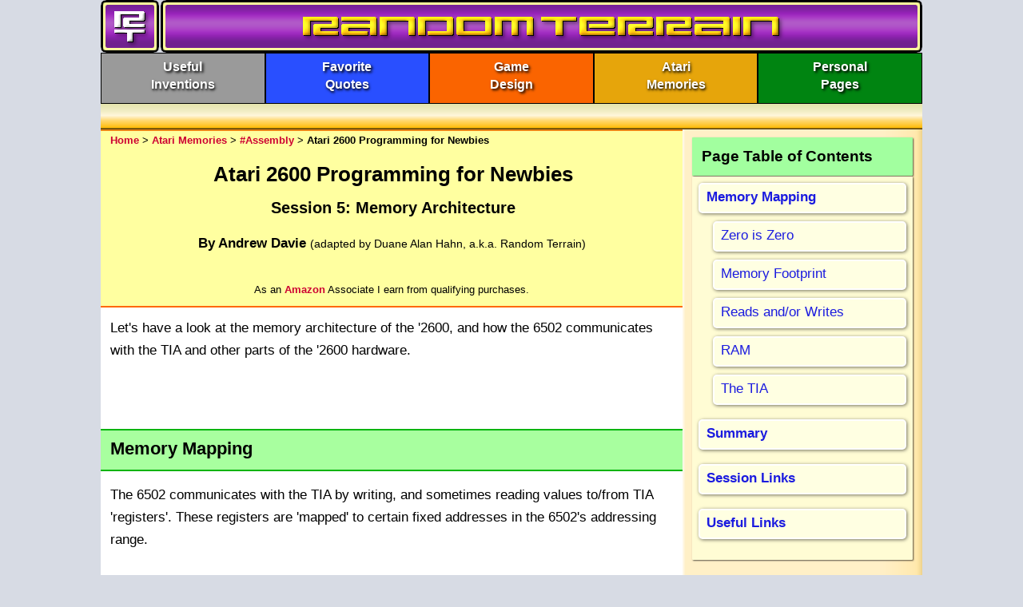

--- FILE ---
content_type: text/html
request_url: https://www.randomterrain.com/atari-2600-memories-tutorial-andrew-davie-05.html
body_size: 12223
content:
<!doctype html>
<!--[if lt IE 7]> <html class="ie6 oldie"> <![endif]-->
<!--[if IE 7]>    <html class="ie7 oldie"> <![endif]-->
<!--[if IE 8]>    <html class="ie8 oldie"> <![endif]-->
<!--[if gt IE 8]><!-->
<html lang="en">
<!--<![endif]-->
<head>
<!-- Google tag (gtag.js) -->
<script async src="https://www.googletagmanager.com/gtag/js?id=G-23W5RPE0Q4"></script>
<script>
  window.dataLayer = window.dataLayer || [];
  function gtag(){dataLayer.push(arguments);}
  gtag('js', new Date());

  gtag('config', 'G-23W5RPE0Q4');
</script>
<meta charset="utf-8">
<meta name="viewport" content="width=device-width, initial-scale=1">

<title>Atari 2600 Programming for Newbies - Session 5: Memory Architecture</title>

<link href="styles/fluid.css" rel="stylesheet" type="text/css">
<link href="styles/fluid.css?id=54321" rel="stylesheet" type="text/css">
<link href="rt_stylesheet.css" rel="stylesheet" type="text/css">
<link href="rt_stylesheet.css?id=1234567" rel="stylesheet" type="text/css">

<link rel="icon" type="image/png" href="https://www.randomterrain.com/favicon_new.png">


<meta property="fb:admins" content="100000124414660">
<meta property="og:title" content="Atari 2600 Programming for Newbies">
<meta name="twitter:title" content="Atari 2600 Programming for Newbies">
<meta property="og:type" content="website">
<meta property="og:url" content="https://www.randomterrain.com/atari-2600-memories-tutorial-andrew-davie-05.html">
<meta property="og:image" content="https://www.randomterrain.com/filesframe/topbar_fb3.png">
<meta property="og:description" content="Session 5: Memory Architecture">
<meta name="description" content="Session 5: Memory Architecture">
<meta name="twitter:description" content="Session 5: Memory Architecture">

<meta name="twitter:site" content="@Random_Terrain">
<meta name="twitter:creator" content="@Random_Terrain">
<meta name="twitter:image" content="https://www.randomterrain.com/z_twitter_card_small.png">




<!--[if lt IE 9]>
<script src="//html5shiv.googlecode.com/svn/trunk/html5.js"></script>
<![endif]-->
<script src="styles/respond.min.js"></script>
</head>

<body>
<div class="jumpid" id="top">&nbsp;</div>
<div class="gridaContainer clearfix">
<a href="index.html" title="Random Terrain"><div id="flogo" style="cursor: pointer;"></div></a>
<div id="fnavinvent" class="ionsitefull"><a href="futuristic-inventions-cool-stuff.html">Useful<br>Inventions</a></div>
<div id="fnavquotes" class="qonsitefull"><a href="favorite-quotes.html">Favorite<br>Quotes</a></div>
<div id="fnavgame" class="gonsitefull"><a href="game-design.html">Game<br>Design</a></div>
<div id="fnavatari" class="atonsitefull"><a href="atari-2600-memories.html">Atari<br>Memories</a></div>
<div id="fnavpersonal" class="prsonsitefull"><a href="personal.html">Personal<br>Pages</a></div>
<div id="fhorizbartop" class="ataribar"></div>

<div id="fheading">
<p class="breadcrumb"><a class="offsite" href="index.html">Home</a> &gt; <a class="offsite" href="atari-2600-memories.html">Atari Memories</a> &gt; <a class="offsite" href="atari-2600-memories.html#assembly_language">&#35;Assembly</a> &gt; <span style="font-weight:bold;">Atari 2600 Programming for Newbies</span></p>
<h1 style="text-align:center;">Atari 2600 Programming for Newbies</h1>
<h2 style="font-size:20px; margin-bottom:8px; text-align:center;">Session 5: Memory Architecture</h2>
<p style="font-size:17px; font-weight:bold; text-align:center;">By Andrew Davie <span style="font-weight:normal; font-size:14px;">(adapted by Duane Alan Hahn, a.k.a. Random Terrain)</span></p>


<p class="amazoninfo" style="margin-top:32px; text-align:center;">As an <a class="offsite" href="https://amzn.to/35ibrsK">Amazon</a> Associate I earn from qualifying purchases.</p>
</div>

<div id="ptoc">
<p class="littlegreentitle">Page Table of Contents</p>
<div class="yellowbox">
<p class="tocsec" style="margin-top:0px;"><a href="#memory_mapping">Memory Mapping</a></p>
<p class="tocsub" style="margin-left:18px;"><a href="#zero">Zero is Zero</a></p>
<p class="tocsub" style="margin-left:18px;"><a href="#memory_footprint">Memory Footprint</a></p>
<p class="tocsub" style="margin-left:18px;"><a href="#reads_writes">Reads and/or Writes</a></p>
<p class="tocsub" style="margin-left:18px;"><a href="#ram">RAM</a></p>
<p class="tocsub" style="margin-left:18px;"><a href="#tia">The TIA</a></p>
<p class="tocsec"><a href="#summary">Summary</a></p>
<p class="tocsec"><a href="#session_links">Session Links</a></p>
<p class="tocsec"><a href="#useful_links">Useful Links</a></p>
</div>


<p class="littlebluetitle">Original Session</p>
<div class="yellowbox">
<p class="offsitefull"><a href="https://atariage.com/forums/topic/27190-session-5-memory-architecture/">Original Session 5 at AtariAge</a></p>
</div>


</div>
<div id="fcontent728">
<p>Let&#39;s have a look at the memory architecture of the &#39;2600, and how the 6502 communicates with the TIA and other parts of the &#39;2600 hardware.</p>
<p>&nbsp;</p>
<p>&nbsp;</p>
<p>&nbsp;</p>
<div class="jumpid" id="memory_mapping">&nbsp;</div>
<p class="bbmain"><a href="#memory_mapping">Memory Mapping</a></p>
<p>The 6502 communicates with the TIA by writing, and sometimes reading values to/from TIA &#39;registers&#39;. These registers are &#39;mapped&#39; to certain fixed addresses in the 6502&#39;s addressing range.</p>
<p>&nbsp;</p>
<p>In its simplest form, the 6502 is able to address 65536 (2^16) bytes of memory, each with a unique  address. Each 16-bit address ultimately directly controls the &#39;wires&#39; on a 16-bit <span class="dropt">bus<span style="text-align:center;">pathway</span></span> to  memory, selecting the appropriate byte of memory to read/write. However, the &#39;2600 CPU, the 6507, is  only able to directly access 2^13 bytes (8192 bytes) of memory. That is, only 13 of the 16 address  lines are actually connected to physical memory.</p>
<p>&nbsp;</p>
<p>This is our first introduction to &#39;memory mapping&#39; and mirroring. Given that the 6507 can only access  addresses using the low 13 bits of an address, what happens if bit 14, 15, or 16 of an address are set?   Where does the 6507 go to look for its data?  In fact, bits 14,15, and 16 are totally ignored<span style="padding-left:2px; padding-right:2px;">&mdash;</span>only  the low 13 bits are used to identify the address of the byte to read/write. Consider the valid  addresses which can be formed with just 13 bits of data&hellip;</p>
<p>&nbsp;</p>
<p>from %0000000000000 to %1111111111111<br>
= from $0000 to $1FFF</p>
<p>&nbsp;</p>
<p>&nbsp;</p>
<p>&nbsp;</p>
<div class="bbpageindent">
<div class="jumpid" id="zero">&nbsp;</div>
<p class="bbsecondary"><a href="#zero">Zero is Zero</a></p>
<p>Note: $0000 is the same as 0 is the same as %000 is the same as %0000000000. 0 is 0. In the same vein, any number with leading zeros is the same as that number without zeros. I often see people  writing $02 when they could just write $2, or better yet &hellip; 2. Your assembler doesn&#39;t care how numbers  are written. It&#39;s the value of numbers that matter. So use the most readable form of numbers, where  it makes sense. Remember, 0 is 0000 is %0 is $000</p>
<p>&nbsp;</p>
<p>&nbsp;</p>
<p>&nbsp;</p>
<div class="jumpid" id="memory_footprint">&nbsp;</div>
<p class="bbsecondary"><a href="#memory_footprint">Memory Footprint</a></p>
<p>So we&#39;ve just written down the minimum and maximum addresses that can be formed with 13 bits. This  gives us our memory &#39;footprint&#39;<span style="padding-left:2px; padding-right:2px;">&mdash;</span>the absolute extremes of memory which can be accessed by the 6507  through a 13-bit address.</p>
<p>&nbsp;</p>
<p>&nbsp;</p>
<p>&nbsp;</p>
<div class="jumpid" id="reads_writes">&nbsp;</div>
<p class="bbsecondary"><a href="#reads_writes">Reads and/or Writes</a></p>
<p>This next idea is important, so make sure you understand!  All communication between the CPU and  hardware (be it ROM, RAM, I/O, the TIA, or other) is through reads and/or writes to memory locations. Read that again.</p>
<p>&nbsp;</p>
<p>The consequences of this are that some of that memory range (between $0 and $1FFF) must contain our  RAM, some must contain our ROM (program), and some must presumably allow us to communicate with the TIA  and whatever other communication/control systems the machine has. And that&#39;s exactly how it works.</p>
<p>&nbsp;</p>
<p>&nbsp;</p>
<p>&nbsp;</p>
<div class="jumpid" id="ram">&nbsp;</div>
<p class="bbsecondary"><a href="#ram">RAM</a></p>
<p>We have just 128 bytes of RAM on the &#39;2600. That RAM &#39;lives&#39; at addresses $80 - $FF. It&#39;s always  there, so any write to location $80 (128 decimal) will actually be to the first byte of RAM. Likewise, any read from those locations is actually reading from RAM.</p>
<p>&nbsp;</p>
<p>So we&#39;ve just learned that the 6507 addresses memory using 13 bits to uniquely identify the memory  location, and that some areas of that memory &#39;range&#39; are devoted to different uses. The area from $80  to $FF is our 128 bytes of RAM!</p>
<p>&nbsp;</p>
<p>Don&#39;t worry too much about understanding this yet, but TIA registers are mapped in the memory addresses  0 to $7F, RIOT (a bit of &#39;2600 hardware we&#39;ll look at later) from $280 - $2FF (roughly), and our  program is mapped into address range $1000 to $1FFF (a 4K size).</p>
<p>&nbsp;</p>
<p>Note: 1K = 1024 bytes = $400 bytes = %10000000000 bytes.</p>
<p>&nbsp;</p>
<p>&nbsp;</p>
<p>&nbsp;</p>
<div class="jumpid" id="tia">&nbsp;</div>
<p class="bbsecondary"><a href="#tia">The TIA</a></p>
<p>In essence, then, to change the state of the TIA we just have to write values to TIA &#39;registers&#39; which  look to the 6507 just like any other memory location and which &#39;live&#39; in addresses 0 to $7F. To the  6502 (and I&#39;ll revert to that name now we&#39;ve emphasized that the 6507 only has 13 address lines as  opposed to the 6502&#39;s 16 and all other things are equal) a read or write of a TIA register is just the  same as a read or write to any other area of memory. The difference is, the TIA is &#39;watching&#39; those  locations, and when you write to that memory, you&#39;re really changing the TIA &#39;registers&#39;<span style="padding-left:2px; padding-right:2px;">&mdash;</span>and  potentially changing what it draws on a scanline.</p>
</div>

<p>&nbsp;</p>
<p>&nbsp;</p>
<p>&nbsp;</p>
<p>&nbsp;</p>
<div class="jumpid" id="summary">&nbsp;</div>
<p class="bbmain"><a href="#summary">Summary</a></p>
<p>So now we know how to communicate with the TIA, and where it &#39;lives&#39; in our memory footprint. And we  know how to communicate with RAM, and where it &#39;lives&#39;. Even our program in ROM is really just another  area in our memory &#39;map&#39;<span style="padding-left:2px; padding-right:2px;">&mdash;</span>the program that runs from a cartridge is accessed by the 6502 just by reading memory locations. In effect, the cartridge &#39;plugs-in&#39; to the 6502 memory map. Let&#39;s have a quick look at what we know so far about memory&hellip;</p>
<p>&nbsp;</p>
<div style="overflow: auto;">
<table style="margin-left:24px; padding: 50px;">
<tr>
<td class="bbtdbot" style="padding-top:8px; padding-bottom:8px; width:170px;">
<p style="font-size:18px; padding:0px; margin:0px;"><b>Address Range</b></p>
</td>
<td class="bbtdbot" style="padding-top:8px; padding-bottom:8px; width:170px;">
<p style="font-size:18px; padding:0px; margin:0px;"><b>Function</b></p>
</td>
</tr>
<tr class="mytrhover">
<td class="bbtdbot" style="padding-top:8px; padding-bottom:8px; width:170px;">
<p style="font-family: 'Droid Sans Mono Slashed', 'Droid Sans Mono Dotted', 'Courier New', monospace; font-size:15px; padding:0px; margin:0px;">$0000 - $007F</p>
</td>
<td class="bbtdbot bbtdside" style="padding-top:8px; padding-bottom:8px; width:170px;">TIA registers</td>
</tr>
<tr class="mytrhover">
<td class="bbtdbot" style="padding-top:8px; padding-bottom:8px; width:170px;">
<p style="font-family: 'Droid Sans Mono Slashed', 'Droid Sans Mono Dotted', 'Courier New', monospace; font-size:15px; padding:0px; margin:0px;">$0080 - $00FF</p>
</td>
<td class="bbtdbot bbtdside" style="padding-top:8px; padding-bottom:8px; width:170px;">RAM</td>
</tr>
<tr class="mytrhover">
<td class="bbtdbot" style="padding-top:8px; padding-bottom:8px; width:170px;">
<p style="font-family: 'Droid Sans Mono Slashed', 'Droid Sans Mono Dotted', 'Courier New', monospace; font-size:15px; padding:0px; margin:0px;">$0200 - $02FF</p>
</td>
<td class="bbtdbot bbtdside" style="padding-top:8px; padding-bottom:8px; width:170px;">RIOT registers</td>
</tr>
<tr class="mytrhover">
<td class="bbtdbot" style="padding-top:8px; padding-bottom:8px; width:170px;">
<p style="font-family: 'Droid Sans Mono Slashed', 'Droid Sans Mono Dotted', 'Courier New', monospace; font-size:15px; padding:0px; margin:0px;">$1000 - $1FFF</p>
</td>
<td class="bbtdbot bbtdside" style="padding-top:8px; padding-bottom:8px; width:170px;">ROM</td>
</tr>
</table>
</div>

<p>&nbsp;</p>
<p>We&#39;ll keep it simple for now<span style="padding-left:2px; padding-right:2px;">&mdash;</span>though you may be wondering what &#39;lives&#39; in the gaps in that map,  between the bits we know about. The short answer is &#39;not much&#39;<span style="padding-left:2px; padding-right:2px;">&mdash;</span>so let&#39;s not worry about those areas  for now. Just remember that when we&#39;re accessing TIA registers, we&#39;re really accessing memory from 0  to $7F, and when we access RAM, we&#39;re accessing memory from $80 to $FF, etc.</p>
<p>&nbsp;</p>
<p>Now that we understand HOW the 6502 communicates with the TIA, one of our next steps will be to start to examine the registers of the TIA and what happens when you modify them. It won&#39;t be long now before we start to understand how it all works. Stay tuned.</p>
<p>&nbsp;</p>
<p>I might give up writing &quot;next time we&#39;ll talk about&hellip;&quot; because I seem to end up covering something  completely different.</p>

<p>&nbsp;</p>
<p>&nbsp;</p>
<p>&nbsp;</p>

<p class="littlebluetitle">Other Assembly Language Tutorials</p>
<div class="yellowbox">
<p>Be sure to check out the other <a class="offsite" href="https://www.randomterrain.com/atari-2600-memories.html#assembly_language">assembly language tutorials</a> and the <a class="offsite" href="https://www.randomterrain.com/atari-2600-memories.html#general_programming">general programming pages</a> on this web site.</p>
</div>

<div class="jumpid" id="amazon_stuff">&nbsp;</div>
<p class="littlebluetitle"><a href="#amazon_stuff">Amazon Stuff</a></p>
<div class="yellowbox">
<p class="moffsitefull"><a href="https://amzn.to/2sbUNwX">Amazon: Atari 2600 Programming (#ad)</a></p>
<p class="moffsitefull"><a href="https://amzn.to/2DaWZH4">Amazon: 6502 Assembly Language Programming (#ad)</a></p>
<p class="moffsitefull"><a href="https://amzn.to/2KMEwVL">Atari 2600 Programming for Newbies (#ad)</a></p>
<p class="moffsitefull"><a href="https://amzn.to/2rh2CRy">Making Games for the Atari 2600 (#ad)</a></p>
<p class="moffsitefull"><a href="https://amzn.to/3fz837V">Atari T-Shirt (#ad)</a></p>
<p class="offsitefull"><a href="https://amzn.to/2RqH7XK">I Paused My Game to Be Here T-Shirt (#ad)</a></p>
</div>

<table style="border-top-width:2px; border-top-color:rgb(255,189,14); border-top-style:solid; border-bottom-width:2px; border-bottom-color:rgb(255,189,14); border-bottom-style:solid; width:100%;">
<tr>
<td style="width:50%; text-align:left; vertical-align:top;">
<p style="line-height:11px;">&nbsp;</p>
<p class="bonsitefull"><a href="atari-2600-memories-tutorial-andrew-davie-04.html">&lt; Previous Session</a></p>
<p style="line-height:6px;">&nbsp;</p>
</td>
<td style="width:50%; text-align:left; vertical-align:top;">
<p style="line-height:11px;">&nbsp;</p>
<p class="bonsitefull" style="text-align:right;"><a href="atari-2600-memories-tutorial-andrew-davie-07.html">Next Session &gt;</a></p>
</td>
</tr>
</table>

<p>&nbsp;</p>
<p>&nbsp;</p>
<p>&nbsp;</p>
<p>&nbsp;</p>



<div class="jumpid" id="session_links">&nbsp;</div>
<p class="sectiontitle02"><a href="#session_links">Session Links</a></p>
<p class="bonsitefull"><a href="atari-2600-memories-tutorial-andrew-davie-01.html">Session 1: Start Here</a></p>
<p class="bonsitefull"><a href="atari-2600-memories-tutorial-andrew-davie-02.html">Session 2: Television Display Basics</a></p>
<p class="bonsitefull"><a href="atari-2600-memories-tutorial-andrew-davie-03.html">Sessions 3 &amp; 6: The TIA and the 6502</a></p>
<p class="bonsitefull"><a href="atari-2600-memories-tutorial-andrew-davie-04.html">Session 4: The TIA</a></p>
<p class="bonsitefulloff">Session 5: Memory Architecture</p>
<p class="bonsitefull"><a href="atari-2600-memories-tutorial-andrew-davie-07.html">Session 7: The TV and our Kernel</a></p>
<p class="bonsitefull"><a href="atari-2600-memories-tutorial-andrew-davie-08.html">Session 8: Our First Kernel</a></p>
<p class="bonsitefull"><a href="atari-2600-memories-tutorial-andrew-davie-09.html">Session 9: 6502 and DASM - Assembling the Basics</a></p>
<p class="bonsitefull"><a href="atari-2600-memories-tutorial-andrew-davie-10.html">Session 10: Orgasm</a></p>
<p class="bonsitefull"><a href="atari-2600-memories-tutorial-andrew-davie-11.html">Session 11: Colorful Colors</a></p>
<p class="bonsitefull"><a href="atari-2600-memories-tutorial-andrew-davie-12.html">Session 12: Initialization</a></p>
<p class="bonsitefull"><a href="atari-2600-memories-tutorial-andrew-davie-13.html">Session 13: Playfield Basics</a></p>
<p class="bonsitefull"><a href="atari-2600-memories-tutorial-andrew-davie-14.html">Session 14: Playfield Weirdness</a></p>
<p class="bonsitefull"><a href="atari-2600-memories-tutorial-andrew-davie-15.html">Session 15: Playfield Continued</a></p>
<p class="bonsitefull"><a href="atari-2600-memories-tutorial-andrew-davie-16.html">Session 16: Letting the Assembler do the Work</a></p>
<p class="bonsitefull"><a href="atari-2600-memories-tutorial-andrew-davie-17.html">Sessions 17 &amp; 18: Asymmetrical Playfields (Parts 1 &amp; 2)</a></p>
<p class="bonsitefull"><a href="atari-2600-memories-tutorial-andrew-davie-19.html">Session 19: Addressing Modes</a></p>
<p class="bonsitefull"><a href="atari-2600-memories-tutorial-andrew-davie-20.html">Session 20: Asymmetrical Playfields (Part 3)</a></p>
<p class="bonsitefull"><a href="atari-2600-memories-tutorial-andrew-davie-21.html">Session 21: Sprites</a></p>
<p class="bonsitefull"><a href="atari-2600-memories-tutorial-andrew-davie-22.html">Session 22: Sprites, Horizontal Positioning (Part 1)</a></p>
<p class="bonsitefull"><a href="atari-2600-memories-tutorial-andrew-davie-22b.html">Session 22: Sprites, Horizontal Positioning (Part 2)</a></p>
<p class="bonsitefull"><a href="atari-2600-memories-tutorial-andrew-davie-23.html">Session 23: Moving Sprites Vertically</a></p>
<p class="bonsitefull"><a href="atari-2600-memories-tutorial-andrew-davie-24.html">Session 24: Some Nice Code</a></p>
<p class="bonsitefull"><a href="atari-2600-memories-tutorial-andrew-davie-25.html">Session 25: Advanced Timeslicing</a></p>

<p>&nbsp;</p>
<p>&nbsp;</p>
<p>&nbsp;</p>
<p>&nbsp;</p>
<div class="jumpid" id="useful_links">&nbsp;</div>
<p class="sectiontitle03"><a href="#useful_links">Useful Links</a></p>
<p class="offsitefull"><a href="https://www.google.com/search?q=Easy+6502+by+skilldrick">Easy 6502 by Nick Morgan</a></p>
<p>How to get started writing 6502 assembly language. Includes a JavaScript 6502 assembler and simulator.</p>
<p>&nbsp;</p>
<p>&nbsp;</p>
<p class="offsitefull"><a href="https://www.google.com/search?q=Atari+Roots+atariarchives.org">Atari Roots by Mark Andrews (Online Book)</a></p>
<p>This book was written in English, not computerese. It&#39;s written for Atari users, not for professional programmers (though they might find it useful).</p>
<p>&nbsp;</p>
<p>&nbsp;</p>
<p class="offsitefull"><a href="https://www.google.com/search?q=Machine+Language+For+Beginners+atariarchives.org">Machine Language For Beginners by Richard Mansfield (Online Book)</a></p>
<p style="margin-bottom:16px;">This book only assumes a working knowledge of BASIC. It was designed to speak directly to the amateur programmer, the part-time computerist. It should help you make the transition from BASIC to machine language with relative ease.</p>
<div class="bbpageindent">
<p class="offsitefull"><a href="https://www.google.com/search?q=Machine+Language+For+Beginners+Chapter+6+atariarchives.org">The Six Instruction Groups</a></p>
<p style="margin-bottom:16px;">The 6502 Instruction Set broken down into 6 groups.</p>
<p class="offsitefull"><a href="https://www.google.com/search?q=Machine+Language+For+Beginners+%22Appendix+A%22+ADC+atariarchives.org">6502 Instruction Set</a></p>
<p>Nice, simple instruction set in little boxes (not made out of ticky-tacky).</p>
</div>
<p>&nbsp;</p>
<p>&nbsp;</p>
<p class="offsitefull"><a href="https://www.google.com/search?q=The+Second+Book+Of+Machine+Language+atariarchives.org">The Second Book Of Machine Language by Richard Mansfield (Online Book)</a></p>
<p style="margin-bottom:16px;">This book shows how to put together a large machine language program. All of the fundamentals were covered in <a class="offsite" href="https://www.google.com/search?q=Machine+Language+For+Beginners+atariarchives.org">Machine Language for Beginners</a>. What remains is to put the rules to use by constructing a working program, to take the theory into the field and show how machine language is done.</p>
<div class="bbpageindent">
<p class="offsitefull"><a href="https://www.google.com/search?q=The+Second+Book+Of+Machine+Language+%22Chapter+10%22+%226502+Instruction+Set%22+atariarchives.org">6502 Instruction Set</a></p>
<p>An easy-to-read page from <b>The Second Book Of Machine Language</b>.</p>
</div>
<p>&nbsp;</p>
<p>&nbsp;</p>
<p class="offsitefull"><a href="https://www.google.com/search?q=alp%2Fappendix_1+Appendix+One+atariarchives.org">6502 Instruction Set with Examples</a></p>
<p>A useful page from <a class="offsite" href="https://www.google.com/search?q=Assembly+Language+Programming+for+the+Atari+Computers+atariarchives.org">Assembly Language Programming for the Atari Computers</a>.</p>
<p>&nbsp;</p>
<p>&nbsp;</p>
<p class="offsitefull"><a href="https://www.google.com/search?q=6502.org">6502.org</a></p>
<p style="margin-bottom:16px;">Continually strives to remain the largest and most complete source for 6502-related information in the world.</p>
<div class="bbpageindent">
<p class="offsitefull"><a href="https://www.google.com/search?q=NMOS+6502+Opcodes+6502.org">NMOS 6502 Opcodes</a></p>
<p>By John Pickens. Updated by Bruce Clark.</p>
</div>
<p>&nbsp;</p>
<p>&nbsp;</p>
<p class="offsitefull"><a href="https://web.archive.org/web/20150630043454/http://www.obelisk.demon.co.uk/6502/index.html">Guide to 6502 Assembly Language Programming by Andrew Jacobs</a></p>
<p style="margin-bottom:16px;">Below are direct links to the most important pages.</p>
<div class="bbpageindent">
<p class="offsitefull"><a href="https://web.archive.org/web/20150525012005/http://www.obelisk.demon.co.uk/6502/registers.html">Registers</a></p>
<p style="margin-bottom:16px;">Goes over each of the internal registers and their use.</p>
<p class="offsitefull"><a href="https://web.archive.org/web/20150516053257/http://www.obelisk.demon.co.uk/6502/instructions.html">Instruction Set</a></p>
<p style="margin-bottom:16px;">Gives a summary of whole instruction set.</p>
<p class="offsitefull"><a href="https://web.archive.org/web/20150514221544/http://www.obelisk.demon.co.uk/6502/addressing.html">Addressing Modes</a></p>
<p style="margin-bottom:16px;">Describes each of the 6502 memory addressing modes.</p>
<p class="offsitefull"><a href="https://web.archive.org/web/20150630114921/http://www.obelisk.demon.co.uk/6502/reference.html">Instruction Reference</a></p>
<p>Describes the complete instruction set in detail.</p>
</div>
<p>&nbsp;</p>
<p>&nbsp;</p>
<p class="offsitefull"><a href="https://www.google.com/search?q=Stella+Programmer%27s+Guide+HTML">Stella Programmer&#39;s Guide</a></p>
<p>HTMLified version.</p>
<p>&nbsp;</p>
<p>&nbsp;</p>
<p class="offsitefull"><a href="https://www.randomterrain.com/atari-2600-memories-guide-to-cycle-counting.html">Nick Bensema&#39;s Guide to Cycle Counting on the Atari 2600</a></p>
<p>Cycle counting is an important aspect of Atari 2600 programming. It makes possible the positioning of sprites, the drawing of six-digit scores, non-mirrored playfield graphics and many other cool TIA tricks that keep every game from looking like Combat.</p>
<p>&nbsp;</p>
<p>&nbsp;</p>
<p class="offsitefull"><a href="https://www.randomterrain.com/atari-2600-memories-how-to-draw-a-playfield.html">How to Draw A Playfield by Nick Bensema</a></p>
<p>Atari 2600 programming is different from any other kind of programming in many ways. Just one of these ways is the flow of the program.</p>
<p>&nbsp;</p>
<p>&nbsp;</p>
<p class="offsitefull"><a href="https://www.google.com/search?q=Cart+Sizes+and+Bankswitching+Methods+by+Kevin+Horton">Cart Sizes and Bankswitching Methods by Kevin Horton</a></p>
<p>The &quot;bankswitching bible.&quot; Also check out the <a class="offsite" href="https://atariage.com/2600/archives/funfacts.html?SystemID=2600">Atari 2600 Fun Facts and Information Guide</a> and <a class="offsite" href="https://atariage.com/forums/topic/83915-bank-switching-best-practices/?do=findComment&comment=1022361">this post about bankswitching by SeaGtGruff at AtariAge</a>.</p>
<p>&nbsp;</p>
<p>&nbsp;</p>
<p class="offsitefull"><a href="https://www.google.com/search?q=%22Atari+2600+Specifications%22">Atari 2600 Specifications</a></p>
<p>Atari 2600 programming specs (HTML version).</p>
<p>&nbsp;</p>
<p>&nbsp;</p>
<p class="offsitefull"><a href="https://atariage.com/2600/programming/index.html">Atari 2600 Programming Page (AtariAge)</a></p>
<p>Links to useful information, tools, source code, and documentation.</p>
<p>&nbsp;</p>
<p>&nbsp;</p>
<p class="offsitefull"><a href="https://www.google.com/search?q=%22MiniDig%22+%22Best+of+Stella%22">MiniDig</a></p>
<p>Atari 2600 programming site based on Garon&#39;s &quot;The Dig,&quot; which is now dead.</p>
<p>&nbsp;</p>
<p>&nbsp;</p>
<p class="offsitefull"><a href="https://www.randomterrain.com/atari-2600-memories-tia-color-charts.html">TIA Color Charts and Tools</a></p>
<p>Includes interactive color charts, an NTSC/PAL color conversion tool, and Atari 2600 color compatibility tools that can help you quickly find colors that go great together.</p>
<p>&nbsp;</p>
<p>&nbsp;</p>
<p class="offsitefull"><a href="https://www.randomterrain.com/atari-2600-memories-music-and-sound.html">The Atari 2600 Music and Sound Page</a></p>
<p>Adapted information and charts related to Atari 2600 music and sound.</p>
<p>&nbsp;</p>
<p>&nbsp;</p>
<p class="offsitefull"><a href="https://www.randomterrain.com/atari-2600-memories-standards-and-procedures.html">Game Standards and Procedures</a></p>
<p>A guide and a check list for finished carts.</p>
<p>&nbsp;</p>
<p>&nbsp;</p>
<p class="offsitefull"><a href="https://www.google.com/search?q=Stella+multi-platform+Atari+2600+VCS+emulator">Stella</a></p>
<p>A multi-platform Atari 2600 VCS emulator. It has a built-in debugger to help you with your works in progress or you can use it to study classic games. Stella finally got Atari 2600 quality sound in December of 2018. Until version 6.0, the game sounds in Stella were mostly OK, but not great. Now it&#39;s almost impossible to tell the difference between the sound effects in Stella and a real Atari 2600.</p>
<p>&nbsp;</p>
<p>&nbsp;</p>
<p class="offsitefull"><a href="https://www.google.com/search?q=JAVATARI">JAVATARI</a></p>
<p>A very good emulator that can also be embedded on your own web site so people can play the games you make online. It&#39;s much better than JStella.</p>
<p>&nbsp;</p>
<p>&nbsp;</p>
<p class="offsitefull"><a href="https://www.randomterrain.com/atari-2600-memories-batari-basic-commands.html">batari Basic Commands</a></p>
<p>If assembly language seems a little too hard, don&#39;t worry. You can always try to make Atari 2600 games the faster, easier way with batari Basic.</p>
<p>&nbsp;</p>
<p>&nbsp;</p>
</div>

<div id="fsidebar">

<p class="bblittlegreentitle">Atari 2600 BASIC</p>
<div class="yellowbox">
<p>If assembly language is too hard for you, try <a class="offsite" href="https://www.randomterrain.com/atari-2600-memories-batari-basic-commands.html">batari Basic</a>. It&#39;s a BASIC-like language for creating Atari 2600 games. It&#39;s the faster, easier way to make Atari 2600 games.</p>

<div style="width:208px; height:66px; margin-top:12px; margin-left:33px;">
<a href="https://www.randomterrain.com/atari-2600-memories-batari-basic-commands.html" style="border-style: none; display: block; background-color: transparent;"><img src="filesframe/topbar988-batari.png" alt="Try batari Basic" height="66" width="208" style="border:0;"></a>
</div>
</div>

<a href="https://www.amazon.com/s?k=the+courage+to+face+covid-19+dr.+peter+mccullough&linkCode=ll2&tag=randterr-20&linkId=aefe76cee204d05379778517d5fe4798&language=en_US&ref_=as_li_ss_tl1" target="_blank"><img src="z_amz_book_courage.png" style="border:none;" alt="THE COURAGE TO FACE COVID-19"></a>
<a href="https://www.amazon.com/s?k=2000+Mules+DVD+D%27Souza&linkCode=ll2&tag=randterr-20&linkId=4782ca11902ddf1777431a6bd7533f15&language=en_US&ref_=as_li_ss_tl" target="_blank"><img src="z_amz_book_2000.png" style="border:none;" alt="2000 Mules DVD"></a>
<a href="https://www.amazon.com/s?k=the+great+awakening+alex+jones&linkCode=ll2&tag=randterr-20&linkId=e73261c0ed66bfff3ef2a3bdaa73123d&language=en_US&ref_=as_li_ss_tl" target="_blank"><img src="z_amz_book_great_awake.png" style="border:none;" alt="The Great Awakening"></a>

</div>


<div id="fdisclaimer">
<p class="backtotop"><a class="onpage" href="#top">Back to Top</a></p>
<p>&nbsp;</p>
<!-- google_ad_section_start(weight=ignore) -->
<div data-nosnippet>
<div class="jumpid" id="affirmations">&nbsp;</div>
<p class="littlegreentitle"><a href="#affirmations">Affirmations</a></p>
<div class="yellowbox">
<p>I&#39;m a money magnet. Good things happen to me. I get things done. I&#39;m happy. I&#39;m healthy. I&#39;m smart. I&#39;m creative. I&#39;m a nice person. I&#39;m successful. I&#39;m good with money. I&#39;m honest. I&#39;m trustworthy. I&#39;m responsible. I&#39;m wise. I&#39;m easygoing. I&#39;m clear-minded. I&#39;m sober. I&#39;m calm. I&#39;m thankful. I&#39;m satisfied. I&#39;m forgiving. I&#39;m confident. I&#39;m kind. I&#39;m considerate. I&#39;m likeable. I&#39;m friendly. I&#39;m loving. I&#39;m loveable. I&#39;m joyful. I&#39;m playful. I&#39;m full of energy. I&#39;m fun to be around. I&#39;m a good friend. I&#39;m eternal. I&#39;m powerful. I&#39;m a being of light. I&#39;m a spirit wearing a body.</p>
</div>
<div class="jumpid" id="in_case_you_did_not_know">&nbsp;</div>
<p class="littlebluetitle"><a href="#in_case_you_did_not_know">In Case You Didn&apos;t Know</a></p>
<div class="yellowbox">
<div class="jumpid" id="icydnk_jab">&nbsp;</div>
<p class="bigtext"><a href="#icydnk_jab">Trump&apos;s Jab = Bad</a></p>
<p>Did you know that <a class="offsite" href="https://twitter.com/Random_Terrain/status/1753852112985809241">Trump&#39;s rushed Operation Warp Speed rona jab</a> has <a class="offsite" href="https://twitter.com/Random_Terrain/status/1609845359655649287">less than one percent overall benefit</a>? Some people call it the depopulation jab and it has many <a class="offsite" href="https://twitter.com/Random_Terrain/status/1555992007885180933">possible horrible side effects</a> (depending on the lot number, concentration, and if it was kept cold). Remember when many Democrats were against Trump&#39;s Operation Warp Speed depopulation jab, then they quickly changed their minds when <a class="offsite" href="https://twitter.com/Random_Terrain/status/1728711487336677630">Biden flip-flopped</a> and started pushing it?</p>
<p>&nbsp;</p>
<p>Some brainwashed rona jab cultists claim that there are no <a class="offsite" href="https://twitter.com/Random_Terrain/status/1609847558557556736">victims of the jab</a>, but person after person will post what the jab did to them, a friend, or a family member on web sites such as Facebook and they&apos;ll be lucky if they don&apos;t get banned soon after. Posting the truth is &ldquo;misinformation&rdquo; don&apos;t you know. Awakened sheep might turn into lions, so powerful people will do just about anything to keep the sheep from waking up.</p>
<p>&nbsp;</p>
<p style="margin-bottom:14px;">Check out these videos:</p>
<p class="moffsitefull"><a href="https://twitter.com/Random_Terrain/status/1604349714698231809">If You Got the COVID Shot and Aren&#39;t Injured, This May Be Why</a></p>
<p class="moffsitefull"><a href="rt-thought-experiment.html">Thought Experiment: What Happens After the Jab?</a></p>
<p class="moffsitefull"><a href="https://www.bitchute.com/video/rLm8J8qDKPB0/">The Truth About Polio and Vaccines</a></p>
<p class="moffsitefull"><a href="https://twitter.com/Random_Terrain/status/1609841558534094849">What Is Causing the Mysterious Self-Assembling Non-Organic Clots and Sudden Deaths?</a></p>
<p class="offsitefull"><a href="https://tnga.granicus.com/MediaPlayer.php?view_id=610&clip_id=26334">Full Video of Tennessee House of Representatives Health Subcommittee Hearing Room 2 (The Doctors Start Talking at 33:28)</a></p>
<p style="border-top: 1px #E6E4BF solid; line-height:12px; margin-top:28px; margin-bottom:16px;">&nbsp;</p>
<div class="jumpid" id="icydnk_h_word">&nbsp;</div>
<p class="bigtext"><a href="#icydnk_h_word">H Word and I Word = Good</a></p>
<p>Take a look at my page about the famous demonized medicines called <a class="offsite" href="https://www.randomterrain.com/rt-the-h-word-and-beyond.html">The H Word and Beyond</a>. You might also want to look at my page called <a class="offsite" href="https://www.randomterrain.com/rt-zinc-and-quercetin.html">Zinc and Quercetin</a>. My sister and I have been taking zinc and quercetin since the summer of 2020 in the hopes that they would scare away the flu and other viruses (or at least make them less severe). Here&#39;s one more page to check out: <a class="offsite" href="rt-sister-rona.html">My Sister&#39;s Experiences With COVID-19</a>.</p>
<p style="border-top: 1px #E6E4BF solid; line-height:12px; margin-top:28px; margin-bottom:16px;">&nbsp;</p>
<div class="jumpid" id="icydnk_b_vitamins">&nbsp;</div>
<p class="bigtext"><a href="#icydnk_b_vitamins">B Vitamins = Good</a></p>
<p>Some people appear to have a mental illness because they have a <a class="offsite" href="https://www.google.com/search?q=%22vitamin+B%22+mental+health">vitamin B deficiency</a>. For example, the wife of a guy I used to chat with online had severe mood swings which seemed to be caused by food allergies or intolerances. She would became irrational, obnoxious, throw tantrums, and generally act like she had a mental illness. The horrid behavior stopped after she started taking a vitamin B complex. I&apos;ve been taking <a class="offsite" href="https://amzn.to/2QLBO6z">Jarrow B-Right (#ad)</a> for many years. It makes me much easier to live with. I wonder how many people with schizophrenia and other mental mental illnesses could be helped by taking a B complex once or twice a day with meals (depending on their weight)?</p>
<p style="border-top: 1px #E6E4BF solid; line-height:12px; margin-top:28px; margin-bottom:16px;">&nbsp;</p>
<div class="jumpid" id="icydnk_soybeans">&nbsp;</div>
<p class="bigtext"><a href="#icydnk_soybeans">Soy = Bad</a></p>
<p><a class="offsite" href="https://www.google.com/search?q=%22Why+Soy+is+Bad%22&num=100">Unfermented soy is bad!</a> &ldquo;<a class="offsite" href="https://www.optimumchoices.com/Soy.htm">When she stopped eating soy, the mental problems went away</a>.&rdquo; Fermented soy doesn&apos;t bother me, but the various versions of <a class="offsite" href="https://www.google.com/search?q=Fermented+vs.+Unfermented+Soy%3A+Which+Is+Better%3F">unfermented soy</a> (soy flour, soybean oil, and so on) that are used in all kinds of products these days causes a negative mental health reaction in me that a vitamin B complex can&apos;t tame. The sinister encroachment of soy has made the careful reading of ingredients a necessity.</p>
<p>&nbsp;</p>
<p>I wouldn&#39;t be surprised to find out that unfermented soy is the main reason why so many soy-sucking Democrats in the USA seem to be constantly angry and have a tendency to be violent when hearing words or reading signs that they don&#39;t agree with. If I unknowingly eat something with unfermented soy in it, I get irritable, angry, and feel like breaking things, so it&#39;s not the placebo effect. Scientists in the future will probably find out that unfermented soy can make people angry. We already know that <a class="offsite" href="https://www.google.com/search?q=%22food+sensitivities+cause+mood+changes%22&num=100">food sensitivities cause mood changes</a>. It took me over a decade to figure out that unfermented soy was affecting my mood. What if millions of people are having a similar reaction to soy and don&#39;t even know it? Some people eat it and drink it every day.</p>
<p>&nbsp;</p>
<p>I started taking <a class="offsite" href="https://www.ayalife.com/">AyaLife</a> (99% Pure CBD oil) as needed in April of 2020. So far it&#39;s the only thing that helps my mood when I&#39;ve mistakenly eaten something that contains soy. AyaLife is THC-free (non-psychoactive) and is made in the USA. I also put a couple dropper fulls under my tongue before leaving the house or if I just need to calm down.</p>
<p>&nbsp;</p>
<p>It&#39;s supposedly common knowledge that constantly angry Antifa-types basically live on soy products. What would happen if they stopped eating and drinking soy sludge and also took a B complex every day? Would a significant number of them become less angry? Would <a class="offsite" href="https://www.ayalife.com/">AyaLife</a> CBD oil also help?</p>
<p style="border-top: 1px #E6E4BF solid; line-height:12px; margin-top:28px; margin-bottom:16px;">&nbsp;</p>
<div class="jumpid" id="icydnk_wheat">&nbsp;</div>
<p class="bigtext"><a href="#icydnk_wheat">Wheat = Bad</a></p>
<p>If you are overweight, have type II diabetes, or are worried about the condition of your heart, check out the videos by <a class="offsite" href="https://www.youtube.com/c/KenDBerryMD/videos">Ken D Berry</a>, <a class="offsite" href="https://www.youtube.com/user/wheatbelly/videos">William Davis</a>, and <a class="offsite" href="https://www.youtube.com/channel/UCPn4FsiQP15nudug9FDhluA/videos">Ivor Cummins</a>. It seems that most people should avoid wheat, not just those who have a wheat allergy or celiac disease. Check out these books: <a class="offsite" href="https://amzn.to/2D2mw5c">Undoctored (#ad)</a>, <a class="offsite" href="https://amzn.to/2OubcnP">Wheat Belly (#ad)</a>, and <a class="offsite" href="https://amzn.to/2Xwhuau">Eat Rich, Live Long (#ad)</a>.</p>
<p style="border-top: 1px #E6E4BF solid; line-height:12px; margin-top:28px; margin-bottom:16px;">&nbsp;</p>
<div class="jumpid" id="icydnk_negative_ions">&nbsp;</div>
<p class="bigtext"><a href="#icydnk_negative_ions">Negative Ions = Good</a></p>
<p><a class="offsite" href="https://www.google.com/search?q=%22negative+ions+are+good%22">Negative ions are good for us</a>. You might want to avoid positive ion generators and ozone generators. A plain old air cleaner is better than nothing, but one that produces negative ions makes the air in a room fresher and easier for me to breathe. It also helps to brighten my mood.</p>
<p style="border-top: 1px #E6E4BF solid; line-height:12px; margin-top:28px; margin-bottom:16px;">&nbsp;</p>
<div class="jumpid" id="icydnk_litterbugs">&nbsp;</div>
<p class="bigtext"><a href="#icydnk_litterbugs">Litterbugs = Bad</a></p>
<p><a class="offsite" href="https://www.randomterrain.com/favorite-quotes-littering.html">Never litter</a>. Toss it in the trash or take it home. Do not throw it on the ground. Also remember that good people clean up after themselves at home, out in public, at a campsite and so on. <a class="offsite" href="https://www.google.com/search?&q=Leave+it+better+than+you+found+it">Leave it better than you found it</a>.</p>
<p style="border-top: 1px #E6E4BF solid; line-height:12px; margin-top:28px; margin-bottom:16px;">&nbsp;</p>
<div class="jumpid" id="icydnk_climate_change">&nbsp;</div>
<p class="bigtext"><a href="#icydnk_climate_change">Climate Change Cash Grab = Bad</a></p>
<p>Seems like more people than ever finally care about water, land, and air pollution, but the climate change cash grab scam is designed to put more of your money into the bank accounts of greedy politicians. Those power-hungry schemers try to trick us with <a class="offsite" href="https://www.commentary.org/john-steele-gordon/climate-global-warming-data-locations/">bad data</a> and lies about <a class="offsite" href="https://www.pop.org/debunking-the-myth-of-overpopulation/">overpopulation</a> while pretending to be caring do-gooders. Trying to eliminate pollution is a good thing, but the carbon footprint of the average law-abiding human right now is actually making the planet greener instead of killing it.</p>
<p>&nbsp;</p>
<p>Eliminating farms and ranches, eating bugs, getting locked down in 15-minute cities, owning nothing, using digital currency (with expiration dates) that is tied to your social credit score, and paying higher taxes will not make things better and &ldquo;save the Earth.&rdquo; All that stuff is part of an <a class="offsite" href="https://twitter.com/Random_Terrain/status/1609836575755755521">agenda</a> that has nothing to do with making the world a better place for the average person. It&#39;s all about control, depopulation, and making things better for the ultra-rich. They just want enough peasants left alive to keep things running smoothly.</p>
<p>&nbsp;</p>
<p style="margin-bottom:14px;">Watch these two videos for more information:</p>
<p class="moffsitefull"><a href="https://www.bitchute.com/video/uQ8WLJxu9Q4R/">CO2 is Greening The Earth</a></p>
<p class="offsitefull"><a href="https://www.bitchute.com/video/IBJ2uiqUec5F/">The Climate Agenda</a></p>
<p style="border-top: 1px #E6E4BF solid; line-height:12px; margin-top:28px; margin-bottom:16px;">&nbsp;</p>
<div class="jumpid" id="icydnk_how_to_wake_up_normies">&nbsp;</div>
<p class="bigtext"><a href="#icydnk_how_to_wake_up_normies">How to Wake Up Normies</a></p>
<p>Charlie Robinson had some good advice about waking up normies (see the link to the video below). He said instead of verbally unloading or being nasty or acting like a bully, ask the person a question. Being nice and asking a question will help the person actually think about the subject.</p>
<p>&nbsp;</p>
<p style="margin-bottom:14px;">Interesting videos:</p>
<p class="moffsitefull"><a href="https://twitter.com/Random_Terrain/status/1608849086308048896">Charlie Robinson Talks About the Best Way to Wake Up Normies</a></p>
<p class="moffsitefull"><a href="https://twitter.com/Random_Terrain/status/1609836575755755521">Georgia Guidestones Explained</a></p>
<p class="offsitefull"><a href="https://www.bitchute.com/video/M6naRq5vtgyA/">The Men Who Own Everything</a></p>
</div>
</div>
<!-- google_ad_section_end -->

<p class="disclaimertitle">Disclaimer</p>
<p>View this page and any external web sites at your own risk. I am not responsible for any possible spiritual, emotional, physical, financial or any other damage to you, your friends, family, ancestors, or descendants in the past, present, or future, living or dead, in this dimension or any other.</p>
<p>&nbsp;</p>
<p>Use any example programs at your own risk. I am not responsible if they blow up your computer or melt your Atari 2600. Use assembly language at your own risk. I am not responsible if assembly language makes you cry or gives you brain damage.</p>


<p>&nbsp;</p>
</div>
<div id="fhorizbarbottom01" class="ataribar"></div>
<div id="fbotnav">
<p class="fbnavbottom"><a href="index.html">Home</a> <a href="futuristic-inventions-cool-stuff.html">Inventions</a> <a href="favorite-quotes.html">Quotations</a> <a href="game-design.html">Game Design</a> <a href="atari-2600-memories.html">Atari Memories</a> <a href="personal.html">Personal Pages</a> <a href="about.html">About</a> <a href="sitemap.html">Site Map</a> <a href="contact.html">Contact</a> <a href="privacy.html">Privacy Policy</a> <a href="rt-tj.html">Tip Jar</a></p>
</div>
<div id="fhorizbarbottom02" class="ataribar"></div>
</div>





</body>
</html>


--- FILE ---
content_type: text/css
request_url: https://www.randomterrain.com/styles/fluid.css
body_size: 2262
content:
 @charset "utf-8";
/* Simple fluid media
   Note: Fluid media requires that you remove the media's height and width attributes from the HTML
   https://www.alistapart.com/articles/fluid-images/ 
*/
img, object, embed, video {
	max-width: 100%;
}
/* IE 6 does not support max-width so default to width 100% */
.ie6 img {
	width:100%;
}

/*
	Dreamweaver Fluid Grid Properties
	----------------------------------
	dw-num-cols-mobile:		5;
	dw-num-cols-tablet:		8;
	dw-num-cols-desktop:	12;
	dw-gutter-percentage:	25;
	
	Inspiration from "Responsive Web Design" by Ethan Marcotte 
	https://www.alistapart.com/articles/responsive-web-design
	
	and Golden Grid System by Joni Korpi
	https://goldengridsystem.com/
*/

/* Mobile Layout: 480px and below. */

.gridperifContainer, .gridperif2Container, .gridiContainer, .gridqContainer, .gridgContainer, .gridaContainer, .gridpContainer {
    background-color:#FFFFFF;
	margin: 0 auto;/* the auto value on the sides, coupled with the width, centers the layout */
	overflow: hidden;/* makes the .container understand where the floated columns within ends and contain them */
	width: 96%;
}
#flogo {
	clear: both;
	float: left;
    background-color:#D7DBE4;
	margin: 0px;
    padding:0px;
	width: 100%;
	display: block;
	background-image: url(../filesframe/topbar_sml_dw.png);
    padding-bottom:8.40%;
    background-size: 100% 100%;
    background-repeat:no-repeat;
}
#flogofull {
	clear: both;
	float: left;
    background-color:#D7DBE4;
	margin: 0px;
    padding:0px;
	width: 100%;
	display: block;
	background-image: url(https://www.randomterrain.com/filesframe/topbar_sml_dw.png);
    padding-bottom:8.40%;
    background-size: 100% 100%;
    background-repeat:no-repeat;
}
#fnavinvent {
	clear: both;
	float: left;
	margin-left: 0px;
	width: 20.0000%;
	display: block;
    overflow: hidden;
    font-size:70%;
    box-sizing: border-box;
}
#fnavquotes {
	clear: none;
	float: left;
	margin-left: 0;
	width: 20.0000%;
	display: block;
    overflow: hidden;
    font-size:70%;
    box-sizing: border-box;
}
#fnavgame {
	clear: none;
	float: left;
	margin-left: 0px;
	width: 20.0000%;
	display: block;
    overflow: hidden;
    font-size:70%;
    box-sizing: border-box;
}
#fnavatari {
	clear: none;
	float: left;
	margin-left: 0px;
	width: 20.0000%;
	display: block;
    overflow: hidden;
    font-size:70%;
    box-sizing: border-box;
}
#fnavpersonal {
	clear: none;
	float: left;
	margin-left: 0px;
	width: 20.0000%;
	display: block;
    overflow: hidden;
    font-size:70%;
    box-sizing: border-box;
}
#fhorizbartop {
	clear: both;
	float: left;
	margin-left: 0px;
	width: 100%;
	display: block;
    height:16px;
    background-size: 100% 100%;
    box-sizing: border-box;
}
#fheading {
	clear: both;
	float: left;
	width: 100%;
	display: block;
	margin: 0px 0px 12px 0px;
	padding: 0px;
	background-color: #FFFFA0;
	border-top-width: 2px;
	border-bottom-width: 2px;
	border-top-color: #ec8517;
	border-bottom-color: #ff6800;
	border-top-style: solid;
	border-bottom-style: solid;
    box-sizing: border-box;
}
#fcontentleftbox {
	clear: both;
	float: left;
	margin-left: 0px;
    width: 100%;
	display: block;
    box-sizing: border-box;
}
#fcontentrightbox {
	clear: both;
	float: right;
	margin-left: 0px;
	width: 100%;
	display: block;
    box-sizing: border-box;
}
.fcontentleftboxbb {
	clear: both;
	float: left;
	margin-left: 0px;
	width: 100%;
    max-width: 364px;
	display: block;
    box-sizing: border-box;
}
.fcontentrightboxbb {
	clear: both;
	float: left;
	margin-left: 0px;
	width: 100%;
    max-width: 364px;
	display: block;
    box-sizing: border-box;
}
.fcontentleftboxbb2 {
	clear: both;
	float: left;
	margin: 0px 0px 42px 12px;
    border: 1px solid #000;
	width: 100%;
    max-width: 460px;
    background-color:#FFF;
	display: block;
    box-sizing: border-box;
    overflow: auto;
}
.fcontentrightboxbb2 {
	clear: both;
	float: left;
	margin: 0px 0px 42px 12px;
    border: 1px solid #000;
	width: 100%;
    max-width: 460px;
    background-color:#FFF;
	display: block;
    box-sizing: border-box;
    overflow: auto;
}
#fcontentleftbox2 {
	clear: both;
	float: left;
	margin-left: 0px;
    width: 100%;
	display: block;
    box-sizing: border-box;
}
#fcontentrightbox2 {
	clear: both;
	float: left;
	margin-left: 0px;
	width: 100%;
	display: block;
    box-sizing: border-box;
}
#fcontentleftbox3 {
	clear: both;
	float: left;
	margin-left: 0px;
    width: 100%;
	display: block;
    box-sizing: border-box;
}
#fcontentrightbox3 {
	clear: both;
	float: left;
	margin-left: 0px;
	width: 100%;
	display: block;
    box-sizing: border-box;
}
#fsidebar {
	clear: none;
	float: left;
	margin-left: 4px;
	width: 100%;
	display: block;
}

.poppics {
	clear: both;
	width: 260px;
	margin: 16px 0px 0px 7px;
	display: block;
    box-sizing: border-box;
}
.popstick252 {
	clear: both;
    width:252px;
	margin: 0px 0px 4px 0px;
	background-position:2px 2px;
	background-repeat:no-repeat;
	padding:0px;
}
#ptoc {
	clear: none;
	float: left;
	margin-left: 4px;
	width: 100%;
	display: block;
}
#fcontentdis728 {
	clear: none;
	float: left;
	width: 0px;
	display: none;
}
.fnewstick {
	margin: 0px 8px 56px 8px;
}
.fnewstick300 {
    width:300px;
	margin: 0px 8px 56px 8px;
}
.fbbnewstick300 {
    width:280px;
    max-width:100%;
	margin: 0px 9px 16px 12px;
	background-color: #FDFDFD;
    padding-top:8px;
    padding-bottom:16px;
    border: 1px solid #000;
    overflow: auto;
}
div.fbbnewstick510 {
    width:300px;
	margin: 0px 8px 56px 12px;
    padding: 8px 0px 16px 0px;
	background-color: #FDFDFD;
    border: 1px solid #000;
    overflow: auto;
}
div.fbbnewstick540 {
    width:300px;
	margin: 0px 8px 56px 12px;
    padding: 8px 0px 16px 0px;
	background-color: #FDFDFD;
    border: 1px solid #000;
    overflow: auto;
}
div.fbbnewstickany {
    width:300px;
	margin: 0px 8px 56px 12px;
    padding: 8px 0px 16px 0px;
    border: 1px solid #FFF;
    overflow: auto;
}
.fnewstick252 {
    width:252px;
	margin: 0px 8px 56px 8px;
}

.fnewstick252left {
    width:252px;
	margin: 0px 8px 56px 8px;
}
.fnewstick352 {
    width:352px;
	margin: 0px 8px 56px 8px;
}
.fgeneric {
	margin: 0px 8px 16px 8px;
}
.fnewbox {
    background-color:#FFF;
	margin: 0px 0px 56px 0px;
    width:300px;
}
.popnewbox {
	margin: 16px 0px 0px 4px;
    width:275px;
}
.popcommercials {
	margin: 8px 0px 32px 4px;
    width:275px;
}
.fnewboxgeneric {
    background-color:#FFF;
	margin: 0px 0px 18px 0px;
    width:300px;
}
.fnewdisbox {
    background-color:#FFF;
	margin: 0px 0px 56px 0px;
    width:300px;
	display: none !important;
}
.fnewvideoboxfloat {
	width: 272px;
	margin: 0px 8px 56px 8px;
	padding-top: 3px;
	padding-right: 2px;
	padding-bottom: 2px;
	padding-left: 2px;
	background-color: #FEF9CD;
	border-radius: 5px;
	-moz-border-radius: 5px;
	-webkit-border-radius: 5px;
	box-shadow: 1px 1px 2px rgba(0, 0, 0, 0.65);
	-moz-box-shadow: 1px 1px 2px rgba(0, 0, 0, 0.65);
	-webkit-box-shadow: 1px 1px 2px rgba(0, 0, 0, 0.65);
}
#fdisclaimer {
	clear: none;
	float: left;
	margin-left: 0px;
	width: 100%;
	display: block;
    box-sizing: border-box;
}
#fhorizbarbottom01 {
	clear: both;
	float: left;
	margin-left: 0px;
	width: 100%;
	display: block;
    height:16px;
    background-size: 100% 100%;
    box-sizing: border-box;
}
#fbotnav {
	clear: both;
    background-color:#FFF;
	margin-left: 0px;
	padding: 8px 0px 4px 0px;
	width: 100%;
	display: block;
    box-sizing: border-box;
}
#fhorizbarbottom02 {
	clear: both;
	float: left;
	margin-left: 0px;
	width: 100%;
	display: block;
    height:16px;
    background-size: 100% 100%;
    box-sizing: border-box;
}
#fbottombox {
	clear: both;
	margin: 0 auto;
	overflow: hidden;
	width: 0px !important;
	height: 0px !important;
	margin-top: 8px;
	display: none !important;
}
#fcontent728 {
	clear: none;
	float: left;
	margin-left: 0px;
	width: 100%;
    max-width: 728px;
	display: block;
    box-sizing: border-box;
}
#fcontentnew {
	clear: both;
	margin-left: 0px;
	width: 100%;
	display: block;
    box-sizing: border-box;
}

.bbpageul {
	display: block;
	margin-left: 12px;
	list-style: disc outside none;
	margin-top: 0px;
	margin-bottom: 0px;
}
.bbpageindent {
	display: block;
	margin-left: 12px;
	list-style: disc outside none;
	margin-top: 0px;
	margin-bottom: 0px;
}
.bbpageol {
	margin-left: 12px;
	list-style-type: decimal;
	margin-top: 0px;
	margin-bottom: 0px;
}
}

/* Tablet Layout: 481px to 768px. Inherits styles from: Mobile Layout. */

@media only screen and (min-width: 481px) {
.gridperifContainer, .gridperif2Container, .gridiContainer, .gridqContainer, .gridgContainer, .gridaContainer, .gridpContainer {
    background-color:#FFFFFF;
	margin: 0 auto;/* the auto value on the sides, coupled with the width, centers the layout */
	overflow: hidden;/* makes the .container understand where the floated columns within ends and contain them */
	width: 87.75%;
}
#flogo {
	clear: both;
	float: left;
    background-color:#D7DBE4;
	margin: 0px;
    padding:0px;
	width: 100%;
	display: block;
	background-image: url(../filesframe/topbar_med_dw.png);
    padding-bottom:7.40%;
    background-size: 100% 100%;
    background-repeat:no-repeat;
    box-sizing: border-box;
}
#flogofull {
	clear: both;
	float: left;
    background-color:#D7DBE4;
	margin: 0px;
    padding:0px;
	width: 100%;
	display: block;
	background-image: url(https://www.randomterrain.com/filesframe/topbar_med_dw.png);
    padding-bottom:7.40%;
    background-size: 100% 100%;
    background-repeat:no-repeat;
    box-sizing: border-box;
}
#fnavinvent {
	clear: both;
	float: left;
	margin-left: 0px;
	width: 20.0000%;
	display: block;
    overflow: hidden;
    font-size:80%;
    box-sizing: border-box;
}
#fnavquotes {
	clear: none;
	float: left;
    margin-left: 0px;
	width: 20.0000%;
	display: block;
    overflow: hidden;
    font-size:80%;
    box-sizing: border-box;
}
#fnavgame {
	clear: none;
	float: left;
	margin-left: 0px;
	width: 20.0000%;
	display: block;
    overflow: hidden;
    font-size:80%;
    box-sizing: border-box;
}
#fnavatari {
	clear: none;
	float: left;
	margin-left: 0px;
	width: 20.0000%;
	display: block;
    overflow: hidden;
    font-size:80%;
    box-sizing: border-box;
}
#fnavpersonal {
	clear: none; float: left;
    margin-left: 0px;
	width: 20.0000%;
	display: block;
    overflow: hidden;
    font-size:80%;
    box-sizing: border-box;
}
#fhorizbartop {
	clear: both;
	float: left;
	margin-left: 0px;
	width: 100%;
	display: block;
    height:24px;
    background-size: 100% 100%;
    box-sizing: border-box;
}
#fheading {
	clear: both;
	float: left;
	width: 100%;
	display: block;
	margin: 0px 0px 12px 0px;
	padding: 0px;
	background-color: #FFFFA0;
	border-top-width: 2px;
	border-bottom-width: 2px; border-top-color: #ec8517;
	border-bottom-color: #ff6800;
	border-top-style: solid;
	border-bottom-style: solid;
    box-sizing: border-box;
}
#fcontentleftbox {
	clear: both;
	float: left;
	margin-left: 0.5%;
	width: 48.5%;
	display: block;
    box-sizing: border-box;
}
#fcontentrightbox {
	clear: none;
	float: right;
	margin-right: 0.5%;
	width: 48.5%;
	display: block;
    box-sizing: border-box;
}
.fcontentleftboxbb {
	clear: both;
	float: left;
	margin-left: 0.5%;
	width: 48.5%;
    max-width: 364px;
	display: block;
    box-sizing: border-box;
}
.fcontentrightboxbb {
	clear: none;
	float: right;
	margin-right: 0.5%;
	width: 48.5%;
    max-width: 364px;
	display: block;
    box-sizing: border-box;
}
.fcontentleftboxbb2 {
	clear: both;
	float: left;
	margin: 0px 0px 42px 12px;
    border: 1px solid #000;
	width: 460px;
    max-width: 460px;
    background-color:#FFF;
	display: block;
    box-sizing: border-box;
    overflow: auto;
}
.fcontentrightboxbb2 {
	clear: none;
	float: left;
	margin: 0px 0px 42px 12px;
    border: 1px solid #000;
	width: 460px;
    max-width: 460px;
    background-color:#FFF;
	display: block;
    box-sizing: border-box;
    overflow: auto;
}
#fcontentleftbox2 {
	clear: both;
	float: left;
	margin-left: 0.5%;
	width: 48.5%;
	display: block;
    box-sizing: border-box;
}
#fcontentrightbox2 {
	clear: none;
	float: left;
	margin-left: 1.5%;
	width: 48.5%;
	display: block;
    box-sizing: border-box;
}
#fcontentleftbox3 {
	clear: both;
	float: left;
	margin-left: 0.5%;
	width: 48.5%;
	display: block;
    box-sizing: border-box;
}
#fcontentrightbox3 {
	clear: none;
	float: left;
	margin-left: 1.5%;
	width: 48.5%;
	display: block;
    box-sizing: border-box;
}
#fsidebar {
	clear: none;
	float: left;
	width: 100%;
    min-width:300px;
	margin-left: 4px;
	display: block;
    box-sizing: border-box;
}
.poppics {
	clear: both;
    width: 260px;
	margin: 16px 0px 0px 7px;
	display: block;
    box-sizing: border-box;
}
.popstick252 {
	clear: both;
    width:252px;
	margin: 0px 0px 4px 0px;
	background-position:2px 2px;
	background-repeat:no-repeat;
	padding:0px;
}
#ptoc {
	clear: none;
	float: left;
	width: 100%;
    min-width:300px;
	margin-left: 4px;
	display: block;
    box-sizing: border-box;
}
#fcontentdis728 {
	clear: none;
	float: left;
	width: 0px;
	display: none;
    box-sizing: border-box;
}
.fnewstick {
	margin: 0px 8px 16px 8px;
    float: right;
}
.fnewstick300 {
    width:300px;
	margin: 0px 8px 16px 8px;
    float: right;
}
.fbbnewstick300 {
    width:280px;
	margin: 0px 9px 16px 12px;
	background-color: #FDFDFD;
    padding-top:8px;
    padding-bottom:16px;
    border: 1px solid #000;
    overflow: auto;
    float: right;
}
div.fbbnewstick510 {
    width:510px;
	margin: 0px 8px 56px 12px;
	background-color: #FDFDFD;
    padding-top:8px;
    padding-bottom:16px;
    border: 1px solid #000;
    overflow: auto;
}
div.fbbnewstick540 {
    width:540px;
	margin: 0px 8px 56px 12px;
	background-color: #FDFDFD;
    padding-top:8px;
    padding-bottom:16px;
    border: 1px solid #000;
    overflow: auto;
}
div.fbbnewstickany {
    width:98%;
	margin: 0px 8px 56px 12px;
    padding-top:8px;
    padding-bottom:16px;
    border: 1px solid #FFF;
    overflow: auto;
}
.fnewstick252 {
    width:252px;
	margin: 0px 8px 16px 8px;
    float: right;
}

.fnewstick252left {
    width:252px;
	margin: 0px 8px 16px 8px;
    float: left;
}
.fnewstick352 {
    width:352px;
	margin: 0px 8px 56px 8px;
}
.fgeneric {
	margin: 0px 8px 16px 8px;
    float: right;
}
.fnewbox {
    background-color:#FFF;
	margin: 0px 0px 16px 0px;
    width:300px;
    float: right;
}
.popnewbox {
	margin: 16px 0px 0px 35px;
    width:275px;
}
.popcommercials {
	margin: 8px 0px 32px 35px;
    width:275px;
}
.fnewboxgeneric {
    background-color:#FFF;
	margin: 0px 0px 18px 0px;
    width:300px;
    float: right;
}
.fnewdisbox {
    background-color:#FFF;
	margin: 0px 0px 16px 0px;
    width:300px;
    float: right;
	display: block !important;
}
.fnewvideoboxfloat {
	width: 272px;
	margin: 0px 8px 56px 8px;
	padding-top: 3px;
	padding-right: 2px;
	padding-bottom: 2px;
	padding-left: 2px;
	background-color: #FEF9CD;
	border-radius: 5px;
	-moz-border-radius: 5px;
	-webkit-border-radius: 5px;
	box-shadow: 1px 1px 2px rgba(0, 0, 0, 0.65);
	-moz-box-shadow: 1px 1px 2px rgba(0, 0, 0, 0.65);
	-webkit-box-shadow: 1px 1px 2px rgba(0, 0, 0, 0.65);
}
#fdisclaimer {
	clear: none;
	float: left;
	margin-left: 0px;
	width: 100%;
	display: block;
    box-sizing: border-box;
}
#fhorizbarbottom01, #fhorizbarbottom02 {
	clear: both;
	float: left;
	margin-left: 0px;
	width: 100%;
	display: block;
    height:24px;
    background-size: 100% 100%;
    box-sizing: border-box;
}
#fbotnav {
	clear: both;
    background-color:#FFF;
	margin-left: 0px;
	padding: 8px 0px 4px 0px;
	width: 100%;
	display: block;
    box-sizing: border-box;
}
#fhorizbarbottom01, #fhorizbarbottom02 {
	clear: both;
	float: left;
	margin-left: 0px;
	width: 100%;
	display: block;
    height:24px;
    background-size: 100% 100%;
    box-sizing: border-box;
}
#fbottombox {
	clear: both;
	margin: 0 auto;
	overflow: hidden;
	width: 468px !important;
	height: 60px !important;
	margin-top: 8px;
	display: block !important;
    box-sizing: border-box;
}
#fcontent728 {
	clear: none;
	float: left;
	margin-left: 0px;
	width: 100%;
    max-width: 728px;
	display: block;
    box-sizing: border-box;
}
#fcontentnew {
	clear: both;
	margin-left: 0px;
	width: 100%;
	display: block;
    box-sizing: border-box;
}
.bbpageul {
	display: block;
	margin-left: 12px;
	list-style: disc outside none;
	margin-top: 0px;
	margin-bottom: 0px;
}
.bbpageindent {
	display: block;
	margin-left: 12px;
	list-style: disc outside none;
	margin-top: 0px;
	margin-bottom: 0px;
}
.bbpageol {
	margin-left: 12px;
	list-style-type: decimal;
	margin-top: 0px;
	margin-bottom: 0px;
}

}

@media only screen and (min-width: 620px) {
#flogo {
	clear: both;
	float: left;
    background-color:#D7DBE4;
	margin: 0px;
    padding:0px;
	width: 100%;
	display: block;
	background-image: url(../filesframe/topbar_med_dw.png);
    padding-bottom:7.40%;
    background-size: 100% 100%;
    background-repeat:no-repeat;
    box-sizing: border-box;
}
#flogofull {
	clear: both;
	float: left;
    background-color:#D7DBE4;
	margin: 0px;
    padding:0px;
	width: 100%;
	display: block;
	background-image: url(https://www.randomterrain.com/filesframe/topbar_med_dw.png);
    padding-bottom:7.40%;
    background-size: 100% 100%;
    background-repeat:no-repeat;
    box-sizing: border-box;
}
#fnavinvent {
	clear: both;
	float: left;
	margin-left: 0px;
	width: 20.0000%;
	display: block;
    overflow: hidden;
    font-size:90%;
    box-sizing: border-box;
}
#fnavquotes {
	clear: none;
	float: left;
	margin-left: 0px;
	width: 20.0000%;
	display: block;
    overflow: hidden;
    font-size:90%;
    box-sizing: border-box;
}
#fnavgame {
	clear: none;
	float: left;
	margin-left: 0px;
	width: 20.0000%;
	display: block;
    overflow: hidden;
    font-size:90%;
    box-sizing: border-box;
}
#fnavatari {
	clear: none;
	float: left;
	margin-left: 0px;
	width: 20.0000%;
	display: block;
    overflow: hidden;
    font-size:90%;
    box-sizing: border-box;
}
#fnavpersonal {
	clear: none;
	float: left;
	margin-left: 0px;
	width: 20.0000%;
	display: block;
    overflow: hidden;
    font-size:90%;
    box-sizing: border-box;
}
.fnewstick300 {
    width:300px;
	margin: 0px 8px 16px 8px;
    float: right;
}
.fbbnewstick300 {
    width:280px;
	margin: 0px 9px 16px 12px;
	background-color: #FDFDFD;
    padding-top:8px;
    padding-bottom:16px;
    border: 1px solid #000;
    overflow: auto;
    float: right;
}
div.fbbnewstick510 {
    width:510px;
	margin: 0px 8px 56px 12px;
	background-color: #FDFDFD;
    padding-top:8px;
    padding-bottom:16px;
    border: 1px solid #000;
    overflow: auto;
}
div.fbbnewstick540 {
    width:540px;
	margin: 0px 8px 56px 12px;
	background-color: #FDFDFD;
    padding-top:8px;
    padding-bottom:16px;
    border: 1px solid #000;
    overflow: auto;
}
div.fbbnewstickany {
    width:98%;
	margin: 0px 8px 56px 12px;
    padding-top:8px;
    padding-bottom:16px;
    border: 1px solid #FFF;
    overflow: auto;
}
.fnewstick252 {
    width:252px;
	margin: 0px 8px 16px 8px;
    float: right;
}

.fnewstick252left {
    width:252px;
	margin: 0px 8px 16px 8px;
    float: left;
}
.fnewstick352 {
    width:352px;
	margin: 0px 8px 56px 8px;
}
.fgeneric {
	margin: 0px 8px 16px 8px;
    float: right;
}
#fcontentleftbox2 {
	clear: both;
	float: left;
	margin-left: 0.5%;
	width: 48.5%;
	display: block;
    box-sizing: border-box;
}
#fcontentrightbox2 {
	clear: none;
	float: left;
	margin-left: 1.5%;
	width: 48.5%;
	display: block;
    box-sizing: border-box;
}
#fcontentleftbox3 {
	clear: both;
	float: left;
	margin-left: 0.5%;
	width: 48.5%;
	display: block;
    box-sizing: border-box;
}
#fcontentrightbox3 {
	clear: none;
	float: left;
	margin-left: 1.5%;
	width: 48.5%;
	display: block;
    box-sizing: border-box;
}
#fsidebar {
	clear: none;
	float: left;
	margin-left: 4px;
	width: 100%;
    min-width:300px;
	display: block;
    box-sizing: border-box;
}
.poppics {
	clear: both;
    width: 260px;
	margin: 16px 0px 0px 7px;
	display: block;
    box-sizing: border-box;
}
.popstick252 {
	clear: both;
    width:252px;
	margin: 0px 0px 4px 0px;
	background-position:2px 2px;
	background-repeat:no-repeat;
	padding:0px;
}
#ptoc {
	clear: none;
	float: left;
	margin-left: 4px;
	width: 100%;
    min-width:300px;
	display: block;
    box-sizing: border-box;
}
.fnewbox {
    background-color:#FFF;
	margin: 0px 0px 16px 0px;
    width:300px;
    float: right;
}
.popnewbox {
	margin: 16px 0px 0px 35px;
    width:275px;
}
.popcommercials {
	margin: 8px 0px 32px 35px;
    width:275px;
}
.fnewboxgeneric {
    background-color:#FFF;
	margin: 0px 0px 18px 0px;
    width:300px;
    float: right;
}
.fnewdisbox {
    background-color:#FFF;
	margin: 0px 0px 16px 0px;
    width:300px;
    float: right;
	display: block !important;
}
#fhorizbartop {
	clear: both;
	float: left;
	margin-left: 0px;
	width: 100%;
	display: block;
    height:24px;
    background-size: 100% 100%;
    box-sizing: border-box;
}
#fhorizbarbottom01, #fhorizbarbottom02 {
	clear: both;
	float: left;
	margin-left: 0px;
	width: 100%;
	display: block;
    height:24px;
    background-size: 100% 100%;
    box-sizing: border-box;
}
#fcontentleftbox {
	clear: both;
	float: left;
	margin-left: 0.5%;
	width: 48.5%;
	display: block;
    box-sizing: border-box;
}
#fcontentrightbox {
	clear: none;
	float: right;
	margin-right: 0.5%;
	width: 48.5%;
	display: block;
    box-sizing: border-box;
}
.fcontentleftboxbb {
	clear: both;
	float: left;
	margin-left: 0.5%;
	width: 48.5%;
    max-width: 364px;
	display: block;
    box-sizing: border-box;
}
.fcontentrightboxbb {
	clear: none;
	float: right;
	margin-right: 0.5%;
	width: 48.5%;
    max-width: 364px;
	display: block;
    box-sizing: border-box;
}
.fcontentleftboxbb2 {
	clear: both;
	float: left;
	margin: 0px 0px 42px 12px;
    border: 1px solid #000;
	width: 460px;
    max-width: 460px;
    background-color:#FFF;
	display: block;
    box-sizing: border-box;
    overflow: auto;
}
.fcontentrightboxbb2 {
	clear: none;
	float: left;
	margin: 0px 0px 42px 12px;
    border: 1px solid #000;
	width: 460px;
    max-width: 460px;
    background-color:#FFF;
	display: block;
    box-sizing: border-box;
    overflow: auto;
}
#fbottombox {
	clear: both;
	margin: 0 auto;
	overflow: hidden;
	width: 468px !important;
	height: 60px !important;
	margin-top: 8px;
	display: block !important;
    box-sizing: border-box;
}
.bbpageul {
	display: block;
	margin-left: 40px;
	list-style: disc outside none;
	margin-top: 0px;
	margin-bottom: 0px;
}
.bbpageindent {
	display: block;
	margin-left: 40px;
	list-style: disc outside none;
	margin-top: 0px;
	margin-bottom: 0px;
}
.bbpageol {
	margin-left: 40px;
	list-style-type: decimal;
	margin-top: 0px;
	margin-bottom: 0px;
}
}

@media only screen and (min-width: 900px) {
#flogo {
	clear: both;
	float: left;
    background-color:#D7DBE4;
	margin: 0px;
    padding:0px;
	width: 100%;
	display: block;
	background-image: url(../filesframe/topbar_dw.png);
    padding-bottom:6.40%;
    background-size: 100% 100%;
    background-repeat:no-repeat;
    box-sizing: border-box;
}
#flogofull {
	clear: both;
	float: left;
    background-color:#D7DBE4;
	margin: 0px;
    padding:0px;
	width: 100%;
	display: block;
	background-image: url(https://www.randomterrain.com/filesframe/topbar_dw.png);
    padding-bottom:6.40%;
    background-size: 100% 100%;
    background-repeat:no-repeat;
    box-sizing: border-box;
}
#fnavinvent {
	clear: both;
	float: left;
	margin-left: 0px;
	width: 20.0000%;
	display: block;
    overflow: hidden;
    font-size:100%;
    box-sizing: border-box;
}
#fnavquotes {
	clear: none;
	float: left;
	margin-left: 0px;
	width: 20.0000%;
	display: block;
    overflow: hidden;
    font-size:100%;
    box-sizing: border-box;
}
#fnavgame {
	clear: none;
	float: left;
	margin-left: 0px;
	width: 20.0000%;
	display: block;
    overflow: hidden;
    font-size:100%;
    box-sizing: border-box;
}
#fnavatari {
	clear: none;
	float: left;
	margin-left: 0px;
	width: 20.0000%;
	display: block;
    overflow: hidden;
    font-size:100%;
    box-sizing: border-box;
}
#fnavpersonal {
	clear: none;
	float: left;
	margin-left: 0px;
	width: 20.0000%;
	display: block;
    overflow: hidden;
    font-size:100%;
    box-sizing: border-box;
}
.fnewstick300 {
    width:300px;
	margin: 0px 8px 16px 8px;
    float: right;
}
.fbbnewstick300 {
    width:280px;
	margin: 0px 9px 16px 12px;
	background-color: #FDFDFD;
    padding-top:8px;
    padding-bottom:16px;
    border: 1px solid #000;
    overflow: auto;
    float: right;
}
div.fbbnewstick510 {
    width:510px;
	margin: 0px 8px 56px 12px;
	background-color: #FDFDFD;
    padding-top:8px;
    padding-bottom:16px;
    border: 1px solid #000;
    overflow: auto;
    float: right;
}
div.fbbnewstick540 {
    width:540px;
	margin: 0px 8px 56px 12px;
	background-color: #FDFDFD;
    padding-top:8px;
    padding-bottom:16px;
    border: 1px solid #000;
    overflow: auto;
    float: right;
}
div.fbbnewstickany {
    width:98%;
	margin: 0px 8px 56px 12px;
    padding-top:8px;
    padding-bottom:16px;
    border: 1px solid #FFF;
    overflow: auto;
}
.fnewstick252 {
    width:252px;
	margin: 0px 8px 16px 8px;
    float: right;
}

.fnewstick252left {
    width:252px;
	margin: 0px 8px 16px 8px;
    float: left;
}
.fnewstick352 {
    width:352px;
	margin: 0px 8px 16px 8px;
    float: right;
}
.fgeneric {
	margin: 0px 8px 16px 8px;
    float: right;
}
.fnewvideoboxfloat {
	width: 272px;
	margin: 0px 8px 16px 8px;
	padding-top: 3px;
	padding-right: 2px;
	padding-bottom: 2px;
	padding-left: 2px;
	background-color: #FEF9CD;
	border-radius: 5px;
	-moz-border-radius: 5px;
	-webkit-border-radius: 5px;
	box-shadow: 1px 1px 2px rgba(0, 0, 0, 0.65);
	-moz-box-shadow: 1px 1px 2px rgba(0, 0, 0, 0.65);
	-webkit-box-shadow: 1px 1px 2px rgba(0, 0, 0, 0.65);
    float: right;
}
#fsidebar {
	clear: none;
	float: left;
	margin-left: 4px;
	width: 100%;
    min-width:300px;
	display: block;
    box-sizing: border-box;
}
.poppics {
	clear: none;
	float: right;
	width: 260px;
	margin: 8px 0px 0px 8px;
	display: block;
    box-sizing: border-box;
}
.popstick252 {
	clear: both;
    width:252px;
	margin: 0px 0px 4px 0px;
	background-position:2px 2px;
	background-repeat:no-repeat;
	padding:0px;
}
#ptoc {
	clear: none;
	float: left;
	margin-left: 4px;
	width: 100%;
    min-width:300px;
	display: block;
    box-sizing: border-box;
}
.fnewbox {
    background-color:#FFF;
	margin: 0px 0px 16px 0px;
    width:300px;
    float: right;
}
.popnewbox {
	margin: 16px 0px 0px 35px;
    width:275px;
}
.popcommercials {
	margin: 8px 0px 32px 35px;
    width:275px;
}
.fnewboxgeneric {
    background-color:#FFF;
	margin: 0px 0px 18px 0px;
    width:300px;
    float: right;
}
.fnewdisbox {
    background-color:#FFF;
	margin: 0px 0px 16px 0px;
    width:300px;
    float: right;
	display: block !important;
}
#fbottombox {
	clear: both;
	margin: 0 auto;
	overflow: hidden;
	width: 468px !important;
	height: 60px !important;
	margin-top: 8px;
	display: block !important;
    box-sizing: border-box;
}
.bbpageul {
	display: block;
	margin-left: 40px;
	list-style: disc outside none;
	margin-top: 0px;
	margin-bottom: 0px;
}
.bbpageindent {
	display: block;
	margin-left: 40px;
	list-style: disc outside none;
	margin-top: 0px;
	margin-bottom: 0px;
}
.bbpageol {
	margin-left: 40px;
	list-style-type: decimal;
	margin-top: 0px;
	margin-bottom: 0px;
}
}

/* Desktop Layout: 769px to a max of 1028px.  Inherits styles from: Mobile Layout and Tablet Layout. */

@media only screen and (min-width: 1184px) {
.gridperifContainer {
	min-height: 100%;
    background-color:#FFFFFF;
	width: 88.2%;
	max-width: 1028px;
	margin: 0 auto;/* the auto value on the sides, coupled with the width, centers the layout */ 
    overflow: hidden;/* makes the .container understand where the floated columns within ends and contain them */
	background-image: url('../filesframe/mainsidebar_dw.gif');
	background-position: 728px 0px;
	background-repeat: repeat-y;
    box-sizing: border-box;
}
.gridperif2Container {
	min-height: 100%;
    background-color:#FFFFFF;
	width: 88.2%;
	max-width: 1028px;
	margin: 0 auto;/* the auto value on the sides, coupled with the width, centers the layout */ 
    overflow: hidden;/* makes the .container understand where the floated columns within ends and contain them */
	background-image: url('https://www.randomterrain.com/filesframe/mainsidebar_dw.gif');
	background-position: 728px 0px;
	background-repeat: repeat-y;
    box-sizing: border-box;
}
.gridiContainer {
	min-height: 100%;
    background-color:#FFFFFF;
	width: 88.2%;
	max-width: 1028px;
	margin: 0 auto;/* the auto value on the sides, coupled with the width, centers the layout */ 
    overflow: hidden;/* makes the .container understand where the floated columns within ends and contain them */
	background-image: url('../filesframe/futuresidebar_dw.gif');
	background-position: 728px 0px;
	background-repeat: repeat-y;
    box-sizing: border-box;
}
.gridqContainer {
	min-height: 100%;
    background-color:#FFFFFF;
	width: 88.2%;
	max-width: 1028px;
	margin: 0 auto;/* the auto value on the sides, coupled with the width, centers the layout */ 
    overflow: hidden;/* makes the .container understand where the floated columns within ends and contain them */
	background-image: url('../filesframe/quotesidebar_dw.gif');
	background-position: 728px 0px;
	background-repeat: repeat-y;
    box-sizing: border-box;
}
.gridgContainer {
	min-height: 100%;
    background-color:#FFFFFF;
	width: 88.2%;
	max-width: 1028px;
	margin: 0 auto;/* the auto value on the sides, coupled with the width, centers the layout */ 
    overflow: hidden;/* makes the .container understand where the floated columns within ends and contain them */
	background-image: url('../filesframe/gamedesignsidebar.gif');
	background-position: 728px 0px;
	background-repeat: repeat-y;
    box-sizing: border-box;
}
.gridaContainer {
	min-height: 100%;
    background-color:#FFFFFF;
	width: 88.2%;
	max-width: 1028px;
	margin: 0 auto;/* the auto value on the sides, coupled with the width, centers the layout */ 
    overflow: hidden;/* makes the .container understand where the floated columns within ends and contain them */
	background-image: url('../filesframe/atarisidebar.gif');
	background-position: 728px 0px;
	background-repeat: repeat-y;
    box-sizing: border-box;
}
.gridpContainer {
	min-height: 100%;
    background-color:#FFFFFF;
	width: 88.2%;
	max-width: 1028px;
	margin: 0 auto;/* the auto value on the sides, coupled with the width, centers the layout */ 
    overflow: hidden;/* makes the .container understand where the floated columns within ends and contain them */
	background-image: url('../filesframe/personalsidebar.gif');
	background-position: 728px 0px;
	background-repeat: repeat-y;
    box-sizing: border-box;
}
.gridp2Container {
	min-height: 100%;
    background-color:#FFFFFF;
	width: 88.2%;
	max-width: 1028px;
	margin: 0 auto;/* the auto value on the sides, coupled with the width, centers the layout */ 
    overflow: hidden;/* makes the .container understand where the floated columns within ends and contain them */
	background-image: url('https://www.randomterrain.com/filesframe/personalsidebar.gif');
	background-position: 728px 0px;
	background-repeat: repeat-y;
    box-sizing: border-box;
}
#flogo {
	clear: both;
	float: left;
    background-color:#D7DBE4;
	margin: 0px;
    padding:0px;
	width: 100%;
	display: block;
	background-image: url(../filesframe/topbar_dw.png);
    padding-bottom:6.40%;
    background-size: 100% 100%;
    background-repeat:no-repeat;
    box-sizing: border-box;
}
#flogofull {
	clear: both;
	float: left;
    background-color:#D7DBE4;
	margin: 0px;
    padding:0px;
	width: 100%;
	display: block;
	background-image: url(https://www.randomterrain.com/filesframe/topbar_dw.png);
    padding-bottom:6.40%;
    background-size: 100% 100%;
    background-repeat:no-repeat;
    box-sizing: border-box;
}


#fnavinvent {
	clear: both;
	float: left;
	margin-left: 0px;
	width: 20.0000%;
	display: block;
    overflow: hidden;
    font-size:100%;
    box-sizing: border-box;
}
#fnavquotes {
	clear: none;
	float: left;
	margin-left: 0px;
	width: 20.0000%;
	display: block;
    overflow: hidden;
    font-size:100%;
    box-sizing: border-box;
}
#fnavgame {
	clear: none;
	float: left;
	margin-left: 0px;
	width: 20.0000%;
	display: block;
    overflow: hidden;
    font-size:100%;
    box-sizing: border-box;
}
#fnavatari {
	clear: none;
	float: left;
	margin-left: 0px;
	width: 20.0000%;
	display: block;
    overflow: hidden;
    font-size:100%;
    box-sizing: border-box;
}
#fnavpersonal {
	clear: none;
	float: left;
	margin-left: 0px;
	width: 20.0000%;
	display: block;
    overflow: hidden;
    font-size:100%;
    box-sizing: border-box;
}
#fhorizbartop {
	clear: both;
	float: left;
	margin-left: 0px;
	width: 100%;
	display: block;
    height:32px;
    background-size: 100% 100%;
    box-sizing: border-box;
}
#fheading {
	clear: both;
	float: left;
	width: 728px;
	display: block;
	margin: 0px 0px 12px 0px;
	padding: 0px;
	background-color: #FFFFA0;
	border-top-width: 2px;
	border-bottom-width: 2px;
	border-top-color: #ec8517;
	border-bottom-color: #ff6800;
	border-top-style: solid;
	border-bottom-style: solid;
    box-sizing: border-box;
}
#fcontentleftbox {
	clear: both;
	float: left;
	margin-left: 0.5%;
	width: 48.5%;
	display: block;
    box-sizing: border-box;
}
#fcontentrightbox {
	clear: none;
	float: right;
	margin-right: 0.5%;
	width: 48.5%;
	display: block;
    box-sizing: border-box;
}
.fcontentleftboxbb {
	clear: both;
	float: left;
	margin-left: 0.5%;
	width: 48.5%;
    max-width: 364px;
	display: block;
    box-sizing: border-box;
}
.fcontentrightboxbb {
	clear: none;
	float: right;
	margin-right: 0.5%;
	width: 48.5%;
    max-width: 364px;
	display: block;
    box-sizing: border-box;
}
.fcontentleftboxbb2 {
	clear: both;
	float: left;
	margin: 0px 0px 42px 12px;
    border: 1px solid #000;
	width: 460px;
    max-width: 460px;
    background-color:#FFF;
	display: block;
    box-sizing: border-box;
    overflow: auto;
}
.fcontentrightboxbb2 {
	clear: none;
	float: left;
	margin: 0px 0px 42px 12px;
    border: 1px solid #000; 
	width: 460px;
    max-width: 460px;
    background-color:#FFF;
	display: block;
    box-sizing: border-box;
    overflow: auto;
}
#fcontentleftbox2 {
	clear: none;
	float: left;
	margin-left: 0.5%;
	width: 34%;
	display: block;
    box-sizing: border-box;
}
#fcontentrightbox2 {
	clear: none;
	float: left;
	margin-left: 1.5%;
	width: 34%;
	display: block;
    box-sizing: border-box;
}
#fcontentleftbox3 {
	clear: both;
	float: left;
	margin-left: 0.5%;
	width: 48.5%;
	display: block;
    box-sizing: border-box;
}
#fcontentrightbox3 {
	clear: none;
	float: left;
	margin-left: 1.5%;
	width: 48.5%;
	display: block;
    box-sizing: border-box;
}
#fsidebar {
	clear: none;
	float: right;
    margin-top:10px;
	margin-left: 0px;
	width: 300px;
	display: block;
    box-sizing: border-box;
}
.poppics {
	clear: none;
	float: right;
	width: 260px;
	margin: 8px 0px 0px 8px;
	display: block;
    box-sizing: border-box;
}
.popstick252 {
	clear: both;
    width:252px;
	margin: 0px 0px 4px 0px;
	background-position:2px 2px;
	background-repeat:no-repeat;
	padding:0px;
}
#ptoc {
	clear: none;
	float: right;
    margin-top:10px;
	margin-left: 0px;
	width: 300px;
	display: block;
    box-sizing: border-box;
}
#fcontentdis728 {
	clear: none;
	float: left;
	margin-left: 0px;
	width: 728px;
	display: block;
    box-sizing: border-box;
}
.fnewstick {
	margin: 0px 8px 16px 8px;
    float: right;
}
.fnewstick300 {
    width:300px;
	margin: 0px 8px 16px 8px;
    float: right;
}
.fbbnewstick300 {
    width:280px;
	margin: 0px 9px 16px 12px;
	background-color: #FDFDFD;
    padding-top:8px;
    padding-bottom:16px;
    border-width:1px;
    border-color:black;
    border-style:solid;
    overflow: auto;
    float: right;
}
div.fbbnewstick510 {
    width:510px;
	margin: 0px 8px 56px 12px;
	background-color: #FDFDFD;
    padding-top:8px;
    padding-bottom:16px;
    border: 1px solid #000;
    overflow: auto;
    float: right;
}
div.fbbnewstick540 {
    width:540px;
	margin: 0px 8px 56px 12px;
	background-color: #FDFDFD;
    padding-top:8px;
    padding-bottom:16px;
    border: 1px solid #000;
    overflow: auto;
    float: right;
}
div.fbbnewstickany {
    width:98%;
	margin: 0px 8px 56px 12px;
    padding-top:8px;
    padding-bottom:16px;
    border: 1px solid #FFF;
    overflow: auto;
}
.fnewstick252 {
    width:252px;
	margin: 0px 8px 16px 0px;
    float: right;
}

.fnewstick252left {
    width:252px;
	margin: 0px 8px 16px 0px;
    float: left;
}
.fnewstick352 {
    width:352px;
	margin: 0px 8px 16px 0px;
    float: right;
}
.fgeneric {
	margin: 0px 8px 16px 8px;
    float: right;
}
.fnewbox {
    background-color: transparent !important;
	margin: 10px 0px 16px 0px;
    width:300px;
    float: right;
}
.popnewbox {
	margin: 16px 0px 0px 35px;
    width:275px;
}
.popcommercials {
	margin: 8px 0px 32px 35px;
    width:275px;
}
.fnewboxgeneric {
    background-color: transparent !important;
	margin: 0px 0px 18px 0px;
    width:300px;
    float: right;
}
.fnewdisbox {
    background-color: transparent !important;
	margin: 0px 0px 16px 0px;
    width:300px;
    float: right;
	display: block !important;
}
.fnewvideoboxfloat {
	width: 272px;
	margin: 0px 8px 16px 8px;
	padding-top: 3px;
	padding-right: 2px;
	padding-bottom: 2px;
	padding-left: 2px;
	background-color: #FEF9CD;
	border-radius: 5px;
	-moz-border-radius: 5px;
	-webkit-border-radius: 5px;
	box-shadow: 1px 1px 2px rgba(0, 0, 0, 0.65);
	-moz-box-shadow: 1px 1px 2px rgba(0, 0, 0, 0.65);
	-webkit-box-shadow: 1px 1px 2px rgba(0, 0, 0, 0.65);
    float: right;
}
#fdisclaimer {
	clear: none;
	float: left;
	margin-left: 0px;
	width: 728px;
	display: block;
    box-sizing: border-box;
}
#fhorizbarbottom01, #fquotesbarbottom02 {
	clear: both;
	float: left;
	margin-left: 0px;
	width: 100%;
	display: block;
    height:32px;
    background-size: 100% 100%;
    box-sizing: border-box;
}
#fbotnav {
	clear: both;
    background-color:#FFF;
	margin-left: 0px;
	padding: 8px 0px 4px 0px;
	width: 100%;
	display: block;
    box-sizing: border-box;
}
#fhorizbarbottom01, #fhorizbarbottom02 {
	clear: both;
	float: left;
	margin-left: 0px;
	width: 100%;
	display: block;
    height:32px;
    background-size: 100% 100%;
    box-sizing: border-box;
}
#fbottombox {
	clear: both;
	margin: 0 auto;
	overflow: hidden;
	width: 468px !important;
	height: 60px !important;
	margin-top: 8px;
	display: block !important;
    box-sizing: border-box;
}
#fcontent728 {
	clear: none;
	float: left;
	margin-left: 0px;
	width: 728px;
	display: block;
    box-sizing: border-box;
}
#fcontentnew {
	clear: both;
	margin-left: 0px;
	width: 100%;
	display: block;
    box-sizing: border-box;
}
.bbpageul {
	display: block;
	margin-left: 40px;
	list-style: disc outside none;
	margin-top: 0px;
	margin-bottom: 0px;
}
.bbpageindent {
	display: block;
	margin-left: 40px;
	list-style: disc outside none;
	margin-top: 0px;
	margin-bottom: 0px;
}
.bbpageol {
	margin-left: 40px;
	list-style-type: decimal;
	margin-top: 0px;
	margin-bottom: 0px;
}


--- FILE ---
content_type: text/css
request_url: https://www.randomterrain.com/styles/fluid.css?id=54321
body_size: 2336
content:
 @charset "utf-8";
/* Simple fluid media
   Note: Fluid media requires that you remove the media's height and width attributes from the HTML
   https://www.alistapart.com/articles/fluid-images/ 
*/
img, object, embed, video {
	max-width: 100%;
}
/* IE 6 does not support max-width so default to width 100% */
.ie6 img {
	width:100%;
}

/*
	Dreamweaver Fluid Grid Properties
	----------------------------------
	dw-num-cols-mobile:		5;
	dw-num-cols-tablet:		8;
	dw-num-cols-desktop:	12;
	dw-gutter-percentage:	25;
	
	Inspiration from "Responsive Web Design" by Ethan Marcotte 
	https://www.alistapart.com/articles/responsive-web-design
	
	and Golden Grid System by Joni Korpi
	https://goldengridsystem.com/
*/

/* Mobile Layout: 480px and below. */

.gridperifContainer, .gridperif2Container, .gridiContainer, .gridqContainer, .gridgContainer, .gridaContainer, .gridpContainer {
    background-color:#FFFFFF;
	margin: 0 auto;/* the auto value on the sides, coupled with the width, centers the layout */
	overflow: hidden;/* makes the .container understand where the floated columns within ends and contain them */
	width: 96%;
}
#flogo {
	clear: both;
	float: left;
    background-color:#D7DBE4;
	margin: 0px;
    padding:0px;
	width: 100%;
	display: block;
	background-image: url(../filesframe/topbar_sml_dw.png);
    padding-bottom:8.40%;
    background-size: 100% 100%;
    background-repeat:no-repeat;
}
#flogofull {
	clear: both;
	float: left;
    background-color:#D7DBE4;
	margin: 0px;
    padding:0px;
	width: 100%;
	display: block;
	background-image: url(https://www.randomterrain.com/filesframe/topbar_sml_dw.png);
    padding-bottom:8.40%;
    background-size: 100% 100%;
    background-repeat:no-repeat;
}
#fnavinvent {
	clear: both;
	float: left;
	margin-left: 0px;
	width: 20.0000%;
	display: block;
    overflow: hidden;
    font-size:70%;
    box-sizing: border-box;
}
#fnavquotes {
	clear: none;
	float: left;
	margin-left: 0;
	width: 20.0000%;
	display: block;
    overflow: hidden;
    font-size:70%;
    box-sizing: border-box;
}
#fnavgame {
	clear: none;
	float: left;
	margin-left: 0px;
	width: 20.0000%;
	display: block;
    overflow: hidden;
    font-size:70%;
    box-sizing: border-box;
}
#fnavatari {
	clear: none;
	float: left;
	margin-left: 0px;
	width: 20.0000%;
	display: block;
    overflow: hidden;
    font-size:70%;
    box-sizing: border-box;
}
#fnavpersonal {
	clear: none;
	float: left;
	margin-left: 0px;
	width: 20.0000%;
	display: block;
    overflow: hidden;
    font-size:70%;
    box-sizing: border-box;
}
#fhorizbartop {
	clear: both;
	float: left;
	margin-left: 0px;
	width: 100%;
	display: block;
    height:16px;
    background-size: 100% 100%;
    box-sizing: border-box;
}
#fheading {
	clear: both;
	float: left;
	width: 100%;
	display: block;
	margin: 0px 0px 12px 0px;
	padding: 0px;
	background-color: #FFFFA0;
	border-top-width: 2px;
	border-bottom-width: 2px;
	border-top-color: #ec8517;
	border-bottom-color: #ff6800;
	border-top-style: solid;
	border-bottom-style: solid;
    box-sizing: border-box;
}
#fcontentleftbox {
	clear: both;
	float: left;
	margin-left: 0px;
    width: 100%;
	display: block;
    box-sizing: border-box;
}
#fcontentrightbox {
	clear: both;
	float: right;
	margin-left: 0px;
	width: 100%;
	display: block;
    box-sizing: border-box;
}
.fcontentleftboxbb {
	clear: both;
	float: left;
	margin-left: 0px;
	width: 100%;
    max-width: 364px;
	display: block;
    box-sizing: border-box;
}
.fcontentrightboxbb {
	clear: both;
	float: left;
	margin-left: 0px;
	width: 100%;
    max-width: 364px;
	display: block;
    box-sizing: border-box;
}
.fcontentleftboxbb2 {
	clear: both;
	float: left;
	margin: 0px 0px 42px 12px;
    border: 1px solid #000;
	width: 100%;
    max-width: 460px;
    background-color:#FFF;
	display: block;
    box-sizing: border-box;
    overflow: auto;
}
.fcontentrightboxbb2 {
	clear: both;
	float: left;
	margin: 0px 0px 42px 12px;
    border: 1px solid #000;
	width: 100%;
    max-width: 460px;
    background-color:#FFF;
	display: block;
    box-sizing: border-box;
    overflow: auto;
}
#fcontentleftbox2 {
	clear: both;
	float: left;
	margin-left: 0px;
    width: 100%;
	display: block;
    box-sizing: border-box;
}
#fcontentrightbox2 {
	clear: both;
	float: left;
	margin-left: 0px;
	width: 100%;
	display: block;
    box-sizing: border-box;
}
#fcontentleftbox3 {
	clear: both;
	float: left;
	margin-left: 0px;
    width: 100%;
	display: block;
    box-sizing: border-box;
}
#fcontentrightbox3 {
	clear: both;
	float: left;
	margin-left: 0px;
	width: 100%;
	display: block;
    box-sizing: border-box;
}
#fsidebar {
	clear: none;
	float: left;
	margin-left: 4px;
	width: 100%;
	display: block;
}

.poppics {
	clear: both;
	width: 260px;
	margin: 16px 0px 0px 7px;
	display: block;
    box-sizing: border-box;
}
.popstick252 {
	clear: both;
    width:252px;
	margin: 0px 0px 4px 0px;
	background-position:2px 2px;
	background-repeat:no-repeat;
	padding:0px;
}
#ptoc {
	clear: none;
	float: left;
	margin-left: 4px;
	width: 100%;
	display: block;
}
#fcontentdis728 {
	clear: none;
	float: left;
	width: 0px;
	display: none;
}
.fnewstick {
	margin: 0px 8px 56px 8px;
}
.fnewstick300 {
    width:300px;
	margin: 0px 8px 56px 8px;
}
.fbbnewstick300 {
    width:280px;
    max-width:100%;
	margin: 0px 9px 16px 12px;
	background-color: #FDFDFD;
    padding-top:8px;
    padding-bottom:16px;
    border: 1px solid #000;
    overflow: auto;
}
div.fbbnewstick510 {
    width:300px;
	margin: 0px 8px 56px 12px;
    padding: 8px 0px 16px 0px;
	background-color: #FDFDFD;
    border: 1px solid #000;
    overflow: auto;
}
div.fbbnewstick540 {
    width:300px;
	margin: 0px 8px 56px 12px;
    padding: 8px 0px 16px 0px;
	background-color: #FDFDFD;
    border: 1px solid #000;
    overflow: auto;
}
div.fbbnewstickany {
    width:300px;
	margin: 0px 8px 56px 12px;
    padding: 8px 0px 16px 0px;
    border: 1px solid #FFF;
    overflow: auto;
}
.fnewstick252 {
    width:252px;
	margin: 0px 8px 56px 8px;
}

.fnewstick252left {
    width:252px;
	margin: 0px 8px 56px 8px;
}
.fnewstick352 {
    width:352px;
	margin: 0px 8px 56px 8px;
}
.fgeneric {
	margin: 0px 8px 16px 8px;
}
.fnewbox {
    background-color:#FFF;
	margin: 0px 0px 56px 0px;
    width:300px;
}
.popnewbox {
	margin: 16px 0px 0px 4px;
    width:275px;
}
.popcommercials {
	margin: 8px 0px 32px 4px;
    width:275px;
}
.fnewboxgeneric {
    background-color:#FFF;
	margin: 0px 0px 18px 0px;
    width:300px;
}
.fnewdisbox {
    background-color:#FFF;
	margin: 0px 0px 56px 0px;
    width:300px;
	display: none !important;
}
.fnewvideoboxfloat {
	width: 272px;
	margin: 0px 8px 56px 8px;
	padding-top: 3px;
	padding-right: 2px;
	padding-bottom: 2px;
	padding-left: 2px;
	background-color: #FEF9CD;
	border-radius: 5px;
	-moz-border-radius: 5px;
	-webkit-border-radius: 5px;
	box-shadow: 1px 1px 2px rgba(0, 0, 0, 0.65);
	-moz-box-shadow: 1px 1px 2px rgba(0, 0, 0, 0.65);
	-webkit-box-shadow: 1px 1px 2px rgba(0, 0, 0, 0.65);
}
#fdisclaimer {
	clear: none;
	float: left;
	margin-left: 0px;
	width: 100%;
	display: block;
    box-sizing: border-box;
}
#fhorizbarbottom01 {
	clear: both;
	float: left;
	margin-left: 0px;
	width: 100%;
	display: block;
    height:16px;
    background-size: 100% 100%;
    box-sizing: border-box;
}
#fbotnav {
	clear: both;
    background-color:#FFF;
	margin-left: 0px;
	padding: 8px 0px 4px 0px;
	width: 100%;
	display: block;
    box-sizing: border-box;
}
#fhorizbarbottom02 {
	clear: both;
	float: left;
	margin-left: 0px;
	width: 100%;
	display: block;
    height:16px;
    background-size: 100% 100%;
    box-sizing: border-box;
}
#fbottombox {
	clear: both;
	margin: 0 auto;
	overflow: hidden;
	width: 0px !important;
	height: 0px !important;
	margin-top: 8px;
	display: none !important;
}
#fcontent728 {
	clear: none;
	float: left;
	margin-left: 0px;
	width: 100%;
    max-width: 728px;
	display: block;
    box-sizing: border-box;
}
#fcontentnew {
	clear: both;
	margin-left: 0px;
	width: 100%;
	display: block;
    box-sizing: border-box;
}

.bbpageul {
	display: block;
	margin-left: 12px;
	list-style: disc outside none;
	margin-top: 0px;
	margin-bottom: 0px;
}
.bbpageindent {
	display: block;
	margin-left: 12px;
	list-style: disc outside none;
	margin-top: 0px;
	margin-bottom: 0px;
}
.bbpageol {
	margin-left: 12px;
	list-style-type: decimal;
	margin-top: 0px;
	margin-bottom: 0px;
}
}

/* Tablet Layout: 481px to 768px. Inherits styles from: Mobile Layout. */

@media only screen and (min-width: 481px) {
.gridperifContainer, .gridperif2Container, .gridiContainer, .gridqContainer, .gridgContainer, .gridaContainer, .gridpContainer {
    background-color:#FFFFFF;
	margin: 0 auto;/* the auto value on the sides, coupled with the width, centers the layout */
	overflow: hidden;/* makes the .container understand where the floated columns within ends and contain them */
	width: 87.75%;
}
#flogo {
	clear: both;
	float: left;
    background-color:#D7DBE4;
	margin: 0px;
    padding:0px;
	width: 100%;
	display: block;
	background-image: url(../filesframe/topbar_med_dw.png);
    padding-bottom:7.40%;
    background-size: 100% 100%;
    background-repeat:no-repeat;
    box-sizing: border-box;
}
#flogofull {
	clear: both;
	float: left;
    background-color:#D7DBE4;
	margin: 0px;
    padding:0px;
	width: 100%;
	display: block;
	background-image: url(https://www.randomterrain.com/filesframe/topbar_med_dw.png);
    padding-bottom:7.40%;
    background-size: 100% 100%;
    background-repeat:no-repeat;
    box-sizing: border-box;
}
#fnavinvent {
	clear: both;
	float: left;
	margin-left: 0px;
	width: 20.0000%;
	display: block;
    overflow: hidden;
    font-size:80%;
    box-sizing: border-box;
}
#fnavquotes {
	clear: none;
	float: left;
    margin-left: 0px;
	width: 20.0000%;
	display: block;
    overflow: hidden;
    font-size:80%;
    box-sizing: border-box;
}
#fnavgame {
	clear: none;
	float: left;
	margin-left: 0px;
	width: 20.0000%;
	display: block;
    overflow: hidden;
    font-size:80%;
    box-sizing: border-box;
}
#fnavatari {
	clear: none;
	float: left;
	margin-left: 0px;
	width: 20.0000%;
	display: block;
    overflow: hidden;
    font-size:80%;
    box-sizing: border-box;
}
#fnavpersonal {
	clear: none; float: left;
    margin-left: 0px;
	width: 20.0000%;
	display: block;
    overflow: hidden;
    font-size:80%;
    box-sizing: border-box;
}
#fhorizbartop {
	clear: both;
	float: left;
	margin-left: 0px;
	width: 100%;
	display: block;
    height:24px;
    background-size: 100% 100%;
    box-sizing: border-box;
}
#fheading {
	clear: both;
	float: left;
	width: 100%;
	display: block;
	margin: 0px 0px 12px 0px;
	padding: 0px;
	background-color: #FFFFA0;
	border-top-width: 2px;
	border-bottom-width: 2px; border-top-color: #ec8517;
	border-bottom-color: #ff6800;
	border-top-style: solid;
	border-bottom-style: solid;
    box-sizing: border-box;
}
#fcontentleftbox {
	clear: both;
	float: left;
	margin-left: 0.5%;
	width: 48.5%;
	display: block;
    box-sizing: border-box;
}
#fcontentrightbox {
	clear: none;
	float: right;
	margin-right: 0.5%;
	width: 48.5%;
	display: block;
    box-sizing: border-box;
}
.fcontentleftboxbb {
	clear: both;
	float: left;
	margin-left: 0.5%;
	width: 48.5%;
    max-width: 364px;
	display: block;
    box-sizing: border-box;
}
.fcontentrightboxbb {
	clear: none;
	float: right;
	margin-right: 0.5%;
	width: 48.5%;
    max-width: 364px;
	display: block;
    box-sizing: border-box;
}
.fcontentleftboxbb2 {
	clear: both;
	float: left;
	margin: 0px 0px 42px 12px;
    border: 1px solid #000;
	width: 460px;
    max-width: 460px;
    background-color:#FFF;
	display: block;
    box-sizing: border-box;
    overflow: auto;
}
.fcontentrightboxbb2 {
	clear: none;
	float: left;
	margin: 0px 0px 42px 12px;
    border: 1px solid #000;
	width: 460px;
    max-width: 460px;
    background-color:#FFF;
	display: block;
    box-sizing: border-box;
    overflow: auto;
}
#fcontentleftbox2 {
	clear: both;
	float: left;
	margin-left: 0.5%;
	width: 48.5%;
	display: block;
    box-sizing: border-box;
}
#fcontentrightbox2 {
	clear: none;
	float: left;
	margin-left: 1.5%;
	width: 48.5%;
	display: block;
    box-sizing: border-box;
}
#fcontentleftbox3 {
	clear: both;
	float: left;
	margin-left: 0.5%;
	width: 48.5%;
	display: block;
    box-sizing: border-box;
}
#fcontentrightbox3 {
	clear: none;
	float: left;
	margin-left: 1.5%;
	width: 48.5%;
	display: block;
    box-sizing: border-box;
}
#fsidebar {
	clear: none;
	float: left;
	width: 100%;
    min-width:300px;
	margin-left: 4px;
	display: block;
    box-sizing: border-box;
}
.poppics {
	clear: both;
    width: 260px;
	margin: 16px 0px 0px 7px;
	display: block;
    box-sizing: border-box;
}
.popstick252 {
	clear: both;
    width:252px;
	margin: 0px 0px 4px 0px;
	background-position:2px 2px;
	background-repeat:no-repeat;
	padding:0px;
}
#ptoc {
	clear: none;
	float: left;
	width: 100%;
    min-width:300px;
	margin-left: 4px;
	display: block;
    box-sizing: border-box;
}
#fcontentdis728 {
	clear: none;
	float: left;
	width: 0px;
	display: none;
    box-sizing: border-box;
}
.fnewstick {
	margin: 0px 8px 16px 8px;
    float: right;
}
.fnewstick300 {
    width:300px;
	margin: 0px 8px 16px 8px;
    float: right;
}
.fbbnewstick300 {
    width:280px;
	margin: 0px 9px 16px 12px;
	background-color: #FDFDFD;
    padding-top:8px;
    padding-bottom:16px;
    border: 1px solid #000;
    overflow: auto;
    float: right;
}
div.fbbnewstick510 {
    width:510px;
	margin: 0px 8px 56px 12px;
	background-color: #FDFDFD;
    padding-top:8px;
    padding-bottom:16px;
    border: 1px solid #000;
    overflow: auto;
}
div.fbbnewstick540 {
    width:540px;
	margin: 0px 8px 56px 12px;
	background-color: #FDFDFD;
    padding-top:8px;
    padding-bottom:16px;
    border: 1px solid #000;
    overflow: auto;
}
div.fbbnewstickany {
    width:98%;
	margin: 0px 8px 56px 12px;
    padding-top:8px;
    padding-bottom:16px;
    border: 1px solid #FFF;
    overflow: auto;
}
.fnewstick252 {
    width:252px;
	margin: 0px 8px 16px 8px;
    float: right;
}

.fnewstick252left {
    width:252px;
	margin: 0px 8px 16px 8px;
    float: left;
}
.fnewstick352 {
    width:352px;
	margin: 0px 8px 56px 8px;
}
.fgeneric {
	margin: 0px 8px 16px 8px;
    float: right;
}
.fnewbox {
    background-color:#FFF;
	margin: 0px 0px 16px 0px;
    width:300px;
    float: right;
}
.popnewbox {
	margin: 16px 0px 0px 35px;
    width:275px;
}
.popcommercials {
	margin: 8px 0px 32px 35px;
    width:275px;
}
.fnewboxgeneric {
    background-color:#FFF;
	margin: 0px 0px 18px 0px;
    width:300px;
    float: right;
}
.fnewdisbox {
    background-color:#FFF;
	margin: 0px 0px 16px 0px;
    width:300px;
    float: right;
	display: block !important;
}
.fnewvideoboxfloat {
	width: 272px;
	margin: 0px 8px 56px 8px;
	padding-top: 3px;
	padding-right: 2px;
	padding-bottom: 2px;
	padding-left: 2px;
	background-color: #FEF9CD;
	border-radius: 5px;
	-moz-border-radius: 5px;
	-webkit-border-radius: 5px;
	box-shadow: 1px 1px 2px rgba(0, 0, 0, 0.65);
	-moz-box-shadow: 1px 1px 2px rgba(0, 0, 0, 0.65);
	-webkit-box-shadow: 1px 1px 2px rgba(0, 0, 0, 0.65);
}
#fdisclaimer {
	clear: none;
	float: left;
	margin-left: 0px;
	width: 100%;
	display: block;
    box-sizing: border-box;
}
#fhorizbarbottom01, #fhorizbarbottom02 {
	clear: both;
	float: left;
	margin-left: 0px;
	width: 100%;
	display: block;
    height:24px;
    background-size: 100% 100%;
    box-sizing: border-box;
}
#fbotnav {
	clear: both;
    background-color:#FFF;
	margin-left: 0px;
	padding: 8px 0px 4px 0px;
	width: 100%;
	display: block;
    box-sizing: border-box;
}
#fhorizbarbottom01, #fhorizbarbottom02 {
	clear: both;
	float: left;
	margin-left: 0px;
	width: 100%;
	display: block;
    height:24px;
    background-size: 100% 100%;
    box-sizing: border-box;
}
#fbottombox {
	clear: both;
	margin: 0 auto;
	overflow: hidden;
	width: 468px !important;
	height: 60px !important;
	margin-top: 8px;
	display: block !important;
    box-sizing: border-box;
}
#fcontent728 {
	clear: none;
	float: left;
	margin-left: 0px;
	width: 100%;
    max-width: 728px;
	display: block;
    box-sizing: border-box;
}
#fcontentnew {
	clear: both;
	margin-left: 0px;
	width: 100%;
	display: block;
    box-sizing: border-box;
}
.bbpageul {
	display: block;
	margin-left: 12px;
	list-style: disc outside none;
	margin-top: 0px;
	margin-bottom: 0px;
}
.bbpageindent {
	display: block;
	margin-left: 12px;
	list-style: disc outside none;
	margin-top: 0px;
	margin-bottom: 0px;
}
.bbpageol {
	margin-left: 12px;
	list-style-type: decimal;
	margin-top: 0px;
	margin-bottom: 0px;
}

}

@media only screen and (min-width: 620px) {
#flogo {
	clear: both;
	float: left;
    background-color:#D7DBE4;
	margin: 0px;
    padding:0px;
	width: 100%;
	display: block;
	background-image: url(../filesframe/topbar_med_dw.png);
    padding-bottom:7.40%;
    background-size: 100% 100%;
    background-repeat:no-repeat;
    box-sizing: border-box;
}
#flogofull {
	clear: both;
	float: left;
    background-color:#D7DBE4;
	margin: 0px;
    padding:0px;
	width: 100%;
	display: block;
	background-image: url(https://www.randomterrain.com/filesframe/topbar_med_dw.png);
    padding-bottom:7.40%;
    background-size: 100% 100%;
    background-repeat:no-repeat;
    box-sizing: border-box;
}
#fnavinvent {
	clear: both;
	float: left;
	margin-left: 0px;
	width: 20.0000%;
	display: block;
    overflow: hidden;
    font-size:90%;
    box-sizing: border-box;
}
#fnavquotes {
	clear: none;
	float: left;
	margin-left: 0px;
	width: 20.0000%;
	display: block;
    overflow: hidden;
    font-size:90%;
    box-sizing: border-box;
}
#fnavgame {
	clear: none;
	float: left;
	margin-left: 0px;
	width: 20.0000%;
	display: block;
    overflow: hidden;
    font-size:90%;
    box-sizing: border-box;
}
#fnavatari {
	clear: none;
	float: left;
	margin-left: 0px;
	width: 20.0000%;
	display: block;
    overflow: hidden;
    font-size:90%;
    box-sizing: border-box;
}
#fnavpersonal {
	clear: none;
	float: left;
	margin-left: 0px;
	width: 20.0000%;
	display: block;
    overflow: hidden;
    font-size:90%;
    box-sizing: border-box;
}
.fnewstick300 {
    width:300px;
	margin: 0px 8px 16px 8px;
    float: right;
}
.fbbnewstick300 {
    width:280px;
	margin: 0px 9px 16px 12px;
	background-color: #FDFDFD;
    padding-top:8px;
    padding-bottom:16px;
    border: 1px solid #000;
    overflow: auto;
    float: right;
}
div.fbbnewstick510 {
    width:510px;
	margin: 0px 8px 56px 12px;
	background-color: #FDFDFD;
    padding-top:8px;
    padding-bottom:16px;
    border: 1px solid #000;
    overflow: auto;
}
div.fbbnewstick540 {
    width:540px;
	margin: 0px 8px 56px 12px;
	background-color: #FDFDFD;
    padding-top:8px;
    padding-bottom:16px;
    border: 1px solid #000;
    overflow: auto;
}
div.fbbnewstickany {
    width:98%;
	margin: 0px 8px 56px 12px;
    padding-top:8px;
    padding-bottom:16px;
    border: 1px solid #FFF;
    overflow: auto;
}
.fnewstick252 {
    width:252px;
	margin: 0px 8px 16px 8px;
    float: right;
}

.fnewstick252left {
    width:252px;
	margin: 0px 8px 16px 8px;
    float: left;
}
.fnewstick352 {
    width:352px;
	margin: 0px 8px 56px 8px;
}
.fgeneric {
	margin: 0px 8px 16px 8px;
    float: right;
}
#fcontentleftbox2 {
	clear: both;
	float: left;
	margin-left: 0.5%;
	width: 48.5%;
	display: block;
    box-sizing: border-box;
}
#fcontentrightbox2 {
	clear: none;
	float: left;
	margin-left: 1.5%;
	width: 48.5%;
	display: block;
    box-sizing: border-box;
}
#fcontentleftbox3 {
	clear: both;
	float: left;
	margin-left: 0.5%;
	width: 48.5%;
	display: block;
    box-sizing: border-box;
}
#fcontentrightbox3 {
	clear: none;
	float: left;
	margin-left: 1.5%;
	width: 48.5%;
	display: block;
    box-sizing: border-box;
}
#fsidebar {
	clear: none;
	float: left;
	margin-left: 4px;
	width: 100%;
    min-width:300px;
	display: block;
    box-sizing: border-box;
}
.poppics {
	clear: both;
    width: 260px;
	margin: 16px 0px 0px 7px;
	display: block;
    box-sizing: border-box;
}
.popstick252 {
	clear: both;
    width:252px;
	margin: 0px 0px 4px 0px;
	background-position:2px 2px;
	background-repeat:no-repeat;
	padding:0px;
}
#ptoc {
	clear: none;
	float: left;
	margin-left: 4px;
	width: 100%;
    min-width:300px;
	display: block;
    box-sizing: border-box;
}
.fnewbox {
    background-color:#FFF;
	margin: 0px 0px 16px 0px;
    width:300px;
    float: right;
}
.popnewbox {
	margin: 16px 0px 0px 35px;
    width:275px;
}
.popcommercials {
	margin: 8px 0px 32px 35px;
    width:275px;
}
.fnewboxgeneric {
    background-color:#FFF;
	margin: 0px 0px 18px 0px;
    width:300px;
    float: right;
}
.fnewdisbox {
    background-color:#FFF;
	margin: 0px 0px 16px 0px;
    width:300px;
    float: right;
	display: block !important;
}
#fhorizbartop {
	clear: both;
	float: left;
	margin-left: 0px;
	width: 100%;
	display: block;
    height:24px;
    background-size: 100% 100%;
    box-sizing: border-box;
}
#fhorizbarbottom01, #fhorizbarbottom02 {
	clear: both;
	float: left;
	margin-left: 0px;
	width: 100%;
	display: block;
    height:24px;
    background-size: 100% 100%;
    box-sizing: border-box;
}
#fcontentleftbox {
	clear: both;
	float: left;
	margin-left: 0.5%;
	width: 48.5%;
	display: block;
    box-sizing: border-box;
}
#fcontentrightbox {
	clear: none;
	float: right;
	margin-right: 0.5%;
	width: 48.5%;
	display: block;
    box-sizing: border-box;
}
.fcontentleftboxbb {
	clear: both;
	float: left;
	margin-left: 0.5%;
	width: 48.5%;
    max-width: 364px;
	display: block;
    box-sizing: border-box;
}
.fcontentrightboxbb {
	clear: none;
	float: right;
	margin-right: 0.5%;
	width: 48.5%;
    max-width: 364px;
	display: block;
    box-sizing: border-box;
}
.fcontentleftboxbb2 {
	clear: both;
	float: left;
	margin: 0px 0px 42px 12px;
    border: 1px solid #000;
	width: 460px;
    max-width: 460px;
    background-color:#FFF;
	display: block;
    box-sizing: border-box;
    overflow: auto;
}
.fcontentrightboxbb2 {
	clear: none;
	float: left;
	margin: 0px 0px 42px 12px;
    border: 1px solid #000;
	width: 460px;
    max-width: 460px;
    background-color:#FFF;
	display: block;
    box-sizing: border-box;
    overflow: auto;
}
#fbottombox {
	clear: both;
	margin: 0 auto;
	overflow: hidden;
	width: 468px !important;
	height: 60px !important;
	margin-top: 8px;
	display: block !important;
    box-sizing: border-box;
}
.bbpageul {
	display: block;
	margin-left: 40px;
	list-style: disc outside none;
	margin-top: 0px;
	margin-bottom: 0px;
}
.bbpageindent {
	display: block;
	margin-left: 40px;
	list-style: disc outside none;
	margin-top: 0px;
	margin-bottom: 0px;
}
.bbpageol {
	margin-left: 40px;
	list-style-type: decimal;
	margin-top: 0px;
	margin-bottom: 0px;
}
}

@media only screen and (min-width: 900px) {
#flogo {
	clear: both;
	float: left;
    background-color:#D7DBE4;
	margin: 0px;
    padding:0px;
	width: 100%;
	display: block;
	background-image: url(../filesframe/topbar_dw.png);
    padding-bottom:6.40%;
    background-size: 100% 100%;
    background-repeat:no-repeat;
    box-sizing: border-box;
}
#flogofull {
	clear: both;
	float: left;
    background-color:#D7DBE4;
	margin: 0px;
    padding:0px;
	width: 100%;
	display: block;
	background-image: url(https://www.randomterrain.com/filesframe/topbar_dw.png);
    padding-bottom:6.40%;
    background-size: 100% 100%;
    background-repeat:no-repeat;
    box-sizing: border-box;
}
#fnavinvent {
	clear: both;
	float: left;
	margin-left: 0px;
	width: 20.0000%;
	display: block;
    overflow: hidden;
    font-size:100%;
    box-sizing: border-box;
}
#fnavquotes {
	clear: none;
	float: left;
	margin-left: 0px;
	width: 20.0000%;
	display: block;
    overflow: hidden;
    font-size:100%;
    box-sizing: border-box;
}
#fnavgame {
	clear: none;
	float: left;
	margin-left: 0px;
	width: 20.0000%;
	display: block;
    overflow: hidden;
    font-size:100%;
    box-sizing: border-box;
}
#fnavatari {
	clear: none;
	float: left;
	margin-left: 0px;
	width: 20.0000%;
	display: block;
    overflow: hidden;
    font-size:100%;
    box-sizing: border-box;
}
#fnavpersonal {
	clear: none;
	float: left;
	margin-left: 0px;
	width: 20.0000%;
	display: block;
    overflow: hidden;
    font-size:100%;
    box-sizing: border-box;
}
.fnewstick300 {
    width:300px;
	margin: 0px 8px 16px 8px;
    float: right;
}
.fbbnewstick300 {
    width:280px;
	margin: 0px 9px 16px 12px;
	background-color: #FDFDFD;
    padding-top:8px;
    padding-bottom:16px;
    border: 1px solid #000;
    overflow: auto;
    float: right;
}
div.fbbnewstick510 {
    width:510px;
	margin: 0px 8px 56px 12px;
	background-color: #FDFDFD;
    padding-top:8px;
    padding-bottom:16px;
    border: 1px solid #000;
    overflow: auto;
    float: right;
}
div.fbbnewstick540 {
    width:540px;
	margin: 0px 8px 56px 12px;
	background-color: #FDFDFD;
    padding-top:8px;
    padding-bottom:16px;
    border: 1px solid #000;
    overflow: auto;
    float: right;
}
div.fbbnewstickany {
    width:98%;
	margin: 0px 8px 56px 12px;
    padding-top:8px;
    padding-bottom:16px;
    border: 1px solid #FFF;
    overflow: auto;
}
.fnewstick252 {
    width:252px;
	margin: 0px 8px 16px 8px;
    float: right;
}

.fnewstick252left {
    width:252px;
	margin: 0px 8px 16px 8px;
    float: left;
}
.fnewstick352 {
    width:352px;
	margin: 0px 8px 16px 8px;
    float: right;
}
.fgeneric {
	margin: 0px 8px 16px 8px;
    float: right;
}
.fnewvideoboxfloat {
	width: 272px;
	margin: 0px 8px 16px 8px;
	padding-top: 3px;
	padding-right: 2px;
	padding-bottom: 2px;
	padding-left: 2px;
	background-color: #FEF9CD;
	border-radius: 5px;
	-moz-border-radius: 5px;
	-webkit-border-radius: 5px;
	box-shadow: 1px 1px 2px rgba(0, 0, 0, 0.65);
	-moz-box-shadow: 1px 1px 2px rgba(0, 0, 0, 0.65);
	-webkit-box-shadow: 1px 1px 2px rgba(0, 0, 0, 0.65);
    float: right;
}
#fsidebar {
	clear: none;
	float: left;
	margin-left: 4px;
	width: 100%;
    min-width:300px;
	display: block;
    box-sizing: border-box;
}
.poppics {
	clear: none;
	float: right;
	width: 260px;
	margin: 8px 0px 0px 8px;
	display: block;
    box-sizing: border-box;
}
.popstick252 {
	clear: both;
    width:252px;
	margin: 0px 0px 4px 0px;
	background-position:2px 2px;
	background-repeat:no-repeat;
	padding:0px;
}
#ptoc {
	clear: none;
	float: left;
	margin-left: 4px;
	width: 100%;
    min-width:300px;
	display: block;
    box-sizing: border-box;
}
.fnewbox {
    background-color:#FFF;
	margin: 0px 0px 16px 0px;
    width:300px;
    float: right;
}
.popnewbox {
	margin: 16px 0px 0px 35px;
    width:275px;
}
.popcommercials {
	margin: 8px 0px 32px 35px;
    width:275px;
}
.fnewboxgeneric {
    background-color:#FFF;
	margin: 0px 0px 18px 0px;
    width:300px;
    float: right;
}
.fnewdisbox {
    background-color:#FFF;
	margin: 0px 0px 16px 0px;
    width:300px;
    float: right;
	display: block !important;
}
#fbottombox {
	clear: both;
	margin: 0 auto;
	overflow: hidden;
	width: 468px !important;
	height: 60px !important;
	margin-top: 8px;
	display: block !important;
    box-sizing: border-box;
}
.bbpageul {
	display: block;
	margin-left: 40px;
	list-style: disc outside none;
	margin-top: 0px;
	margin-bottom: 0px;
}
.bbpageindent {
	display: block;
	margin-left: 40px;
	list-style: disc outside none;
	margin-top: 0px;
	margin-bottom: 0px;
}
.bbpageol {
	margin-left: 40px;
	list-style-type: decimal;
	margin-top: 0px;
	margin-bottom: 0px;
}
}

/* Desktop Layout: 769px to a max of 1028px.  Inherits styles from: Mobile Layout and Tablet Layout. */

@media only screen and (min-width: 1184px) {
.gridperifContainer {
	min-height: 100%;
    background-color:#FFFFFF;
	width: 88.2%;
	max-width: 1028px;
	margin: 0 auto;/* the auto value on the sides, coupled with the width, centers the layout */ 
    overflow: hidden;/* makes the .container understand where the floated columns within ends and contain them */
	background-image: url('../filesframe/mainsidebar_dw.gif');
	background-position: 728px 0px;
	background-repeat: repeat-y;
    box-sizing: border-box;
}
.gridperif2Container {
	min-height: 100%;
    background-color:#FFFFFF;
	width: 88.2%;
	max-width: 1028px;
	margin: 0 auto;/* the auto value on the sides, coupled with the width, centers the layout */ 
    overflow: hidden;/* makes the .container understand where the floated columns within ends and contain them */
	background-image: url('https://www.randomterrain.com/filesframe/mainsidebar_dw.gif');
	background-position: 728px 0px;
	background-repeat: repeat-y;
    box-sizing: border-box;
}
.gridiContainer {
	min-height: 100%;
    background-color:#FFFFFF;
	width: 88.2%;
	max-width: 1028px;
	margin: 0 auto;/* the auto value on the sides, coupled with the width, centers the layout */ 
    overflow: hidden;/* makes the .container understand where the floated columns within ends and contain them */
	background-image: url('../filesframe/futuresidebar_dw.gif');
	background-position: 728px 0px;
	background-repeat: repeat-y;
    box-sizing: border-box;
}
.gridqContainer {
	min-height: 100%;
    background-color:#FFFFFF;
	width: 88.2%;
	max-width: 1028px;
	margin: 0 auto;/* the auto value on the sides, coupled with the width, centers the layout */ 
    overflow: hidden;/* makes the .container understand where the floated columns within ends and contain them */
	background-image: url('../filesframe/quotesidebar_dw.gif');
	background-position: 728px 0px;
	background-repeat: repeat-y;
    box-sizing: border-box;
}
.gridgContainer {
	min-height: 100%;
    background-color:#FFFFFF;
	width: 88.2%;
	max-width: 1028px;
	margin: 0 auto;/* the auto value on the sides, coupled with the width, centers the layout */ 
    overflow: hidden;/* makes the .container understand where the floated columns within ends and contain them */
	background-image: url('../filesframe/gamedesignsidebar.gif');
	background-position: 728px 0px;
	background-repeat: repeat-y;
    box-sizing: border-box;
}
.gridaContainer {
	min-height: 100%;
    background-color:#FFFFFF;
	width: 88.2%;
	max-width: 1028px;
	margin: 0 auto;/* the auto value on the sides, coupled with the width, centers the layout */ 
    overflow: hidden;/* makes the .container understand where the floated columns within ends and contain them */
	background-image: url('../filesframe/atarisidebar.gif');
	background-position: 728px 0px;
	background-repeat: repeat-y;
    box-sizing: border-box;
}
.gridpContainer {
	min-height: 100%;
    background-color:#FFFFFF;
	width: 88.2%;
	max-width: 1028px;
	margin: 0 auto;/* the auto value on the sides, coupled with the width, centers the layout */ 
    overflow: hidden;/* makes the .container understand where the floated columns within ends and contain them */
	background-image: url('../filesframe/personalsidebar.gif');
	background-position: 728px 0px;
	background-repeat: repeat-y;
    box-sizing: border-box;
}
.gridp2Container {
	min-height: 100%;
    background-color:#FFFFFF;
	width: 88.2%;
	max-width: 1028px;
	margin: 0 auto;/* the auto value on the sides, coupled with the width, centers the layout */ 
    overflow: hidden;/* makes the .container understand where the floated columns within ends and contain them */
	background-image: url('https://www.randomterrain.com/filesframe/personalsidebar.gif');
	background-position: 728px 0px;
	background-repeat: repeat-y;
    box-sizing: border-box;
}
#flogo {
	clear: both;
	float: left;
    background-color:#D7DBE4;
	margin: 0px;
    padding:0px;
	width: 100%;
	display: block;
	background-image: url(../filesframe/topbar_dw.png);
    padding-bottom:6.40%;
    background-size: 100% 100%;
    background-repeat:no-repeat;
    box-sizing: border-box;
}
#flogofull {
	clear: both;
	float: left;
    background-color:#D7DBE4;
	margin: 0px;
    padding:0px;
	width: 100%;
	display: block;
	background-image: url(https://www.randomterrain.com/filesframe/topbar_dw.png);
    padding-bottom:6.40%;
    background-size: 100% 100%;
    background-repeat:no-repeat;
    box-sizing: border-box;
}


#fnavinvent {
	clear: both;
	float: left;
	margin-left: 0px;
	width: 20.0000%;
	display: block;
    overflow: hidden;
    font-size:100%;
    box-sizing: border-box;
}
#fnavquotes {
	clear: none;
	float: left;
	margin-left: 0px;
	width: 20.0000%;
	display: block;
    overflow: hidden;
    font-size:100%;
    box-sizing: border-box;
}
#fnavgame {
	clear: none;
	float: left;
	margin-left: 0px;
	width: 20.0000%;
	display: block;
    overflow: hidden;
    font-size:100%;
    box-sizing: border-box;
}
#fnavatari {
	clear: none;
	float: left;
	margin-left: 0px;
	width: 20.0000%;
	display: block;
    overflow: hidden;
    font-size:100%;
    box-sizing: border-box;
}
#fnavpersonal {
	clear: none;
	float: left;
	margin-left: 0px;
	width: 20.0000%;
	display: block;
    overflow: hidden;
    font-size:100%;
    box-sizing: border-box;
}
#fhorizbartop {
	clear: both;
	float: left;
	margin-left: 0px;
	width: 100%;
	display: block;
    height:32px;
    background-size: 100% 100%;
    box-sizing: border-box;
}
#fheading {
	clear: both;
	float: left;
	width: 728px;
	display: block;
	margin: 0px 0px 12px 0px;
	padding: 0px;
	background-color: #FFFFA0;
	border-top-width: 2px;
	border-bottom-width: 2px;
	border-top-color: #ec8517;
	border-bottom-color: #ff6800;
	border-top-style: solid;
	border-bottom-style: solid;
    box-sizing: border-box;
}
#fcontentleftbox {
	clear: both;
	float: left;
	margin-left: 0.5%;
	width: 48.5%;
	display: block;
    box-sizing: border-box;
}
#fcontentrightbox {
	clear: none;
	float: right;
	margin-right: 0.5%;
	width: 48.5%;
	display: block;
    box-sizing: border-box;
}
.fcontentleftboxbb {
	clear: both;
	float: left;
	margin-left: 0.5%;
	width: 48.5%;
    max-width: 364px;
	display: block;
    box-sizing: border-box;
}
.fcontentrightboxbb {
	clear: none;
	float: right;
	margin-right: 0.5%;
	width: 48.5%;
    max-width: 364px;
	display: block;
    box-sizing: border-box;
}
.fcontentleftboxbb2 {
	clear: both;
	float: left;
	margin: 0px 0px 42px 12px;
    border: 1px solid #000;
	width: 460px;
    max-width: 460px;
    background-color:#FFF;
	display: block;
    box-sizing: border-box;
    overflow: auto;
}
.fcontentrightboxbb2 {
	clear: none;
	float: left;
	margin: 0px 0px 42px 12px;
    border: 1px solid #000; 
	width: 460px;
    max-width: 460px;
    background-color:#FFF;
	display: block;
    box-sizing: border-box;
    overflow: auto;
}
#fcontentleftbox2 {
	clear: none;
	float: left;
	margin-left: 0.5%;
	width: 34%;
	display: block;
    box-sizing: border-box;
}
#fcontentrightbox2 {
	clear: none;
	float: left;
	margin-left: 1.5%;
	width: 34%;
	display: block;
    box-sizing: border-box;
}
#fcontentleftbox3 {
	clear: both;
	float: left;
	margin-left: 0.5%;
	width: 48.5%;
	display: block;
    box-sizing: border-box;
}
#fcontentrightbox3 {
	clear: none;
	float: left;
	margin-left: 1.5%;
	width: 48.5%;
	display: block;
    box-sizing: border-box;
}
#fsidebar {
	clear: none;
	float: right;
    margin-top:10px;
	margin-left: 0px;
	width: 300px;
	display: block;
    box-sizing: border-box;
}
.poppics {
	clear: none;
	float: right;
	width: 260px;
	margin: 8px 0px 0px 8px;
	display: block;
    box-sizing: border-box;
}
.popstick252 {
	clear: both;
    width:252px;
	margin: 0px 0px 4px 0px;
	background-position:2px 2px;
	background-repeat:no-repeat;
	padding:0px;
}
#ptoc {
	clear: none;
	float: right;
    margin-top:10px;
	margin-left: 0px;
	width: 300px;
	display: block;
    box-sizing: border-box;
}
#fcontentdis728 {
	clear: none;
	float: left;
	margin-left: 0px;
	width: 728px;
	display: block;
    box-sizing: border-box;
}
.fnewstick {
	margin: 0px 8px 16px 8px;
    float: right;
}
.fnewstick300 {
    width:300px;
	margin: 0px 8px 16px 8px;
    float: right;
}
.fbbnewstick300 {
    width:280px;
	margin: 0px 9px 16px 12px;
	background-color: #FDFDFD;
    padding-top:8px;
    padding-bottom:16px;
    border-width:1px;
    border-color:black;
    border-style:solid;
    overflow: auto;
    float: right;
}
div.fbbnewstick510 {
    width:510px;
	margin: 0px 8px 56px 12px;
	background-color: #FDFDFD;
    padding-top:8px;
    padding-bottom:16px;
    border: 1px solid #000;
    overflow: auto;
    float: right;
}
div.fbbnewstick540 {
    width:540px;
	margin: 0px 8px 56px 12px;
	background-color: #FDFDFD;
    padding-top:8px;
    padding-bottom:16px;
    border: 1px solid #000;
    overflow: auto;
    float: right;
}
div.fbbnewstickany {
    width:98%;
	margin: 0px 8px 56px 12px;
    padding-top:8px;
    padding-bottom:16px;
    border: 1px solid #FFF;
    overflow: auto;
}
.fnewstick252 {
    width:252px;
	margin: 0px 8px 16px 0px;
    float: right;
}

.fnewstick252left {
    width:252px;
	margin: 0px 8px 16px 0px;
    float: left;
}
.fnewstick352 {
    width:352px;
	margin: 0px 8px 16px 0px;
    float: right;
}
.fgeneric {
	margin: 0px 8px 16px 8px;
    float: right;
}
.fnewbox {
    background-color: transparent !important;
	margin: 10px 0px 16px 0px;
    width:300px;
    float: right;
}
.popnewbox {
	margin: 16px 0px 0px 35px;
    width:275px;
}
.popcommercials {
	margin: 8px 0px 32px 35px;
    width:275px;
}
.fnewboxgeneric {
    background-color: transparent !important;
	margin: 0px 0px 18px 0px;
    width:300px;
    float: right;
}
.fnewdisbox {
    background-color: transparent !important;
	margin: 0px 0px 16px 0px;
    width:300px;
    float: right;
	display: block !important;
}
.fnewvideoboxfloat {
	width: 272px;
	margin: 0px 8px 16px 8px;
	padding-top: 3px;
	padding-right: 2px;
	padding-bottom: 2px;
	padding-left: 2px;
	background-color: #FEF9CD;
	border-radius: 5px;
	-moz-border-radius: 5px;
	-webkit-border-radius: 5px;
	box-shadow: 1px 1px 2px rgba(0, 0, 0, 0.65);
	-moz-box-shadow: 1px 1px 2px rgba(0, 0, 0, 0.65);
	-webkit-box-shadow: 1px 1px 2px rgba(0, 0, 0, 0.65);
    float: right;
}
#fdisclaimer {
	clear: none;
	float: left;
	margin-left: 0px;
	width: 728px;
	display: block;
    box-sizing: border-box;
}
#fhorizbarbottom01, #fquotesbarbottom02 {
	clear: both;
	float: left;
	margin-left: 0px;
	width: 100%;
	display: block;
    height:32px;
    background-size: 100% 100%;
    box-sizing: border-box;
}
#fbotnav {
	clear: both;
    background-color:#FFF;
	margin-left: 0px;
	padding: 8px 0px 4px 0px;
	width: 100%;
	display: block;
    box-sizing: border-box;
}
#fhorizbarbottom01, #fhorizbarbottom02 {
	clear: both;
	float: left;
	margin-left: 0px;
	width: 100%;
	display: block;
    height:32px;
    background-size: 100% 100%;
    box-sizing: border-box;
}
#fbottombox {
	clear: both;
	margin: 0 auto;
	overflow: hidden;
	width: 468px !important;
	height: 60px !important;
	margin-top: 8px;
	display: block !important;
    box-sizing: border-box;
}
#fcontent728 {
	clear: none;
	float: left;
	margin-left: 0px;
	width: 728px;
	display: block;
    box-sizing: border-box;
}
#fcontentnew {
	clear: both;
	margin-left: 0px;
	width: 100%;
	display: block;
    box-sizing: border-box;
}
.bbpageul {
	display: block;
	margin-left: 40px;
	list-style: disc outside none;
	margin-top: 0px;
	margin-bottom: 0px;
}
.bbpageindent {
	display: block;
	margin-left: 40px;
	list-style: disc outside none;
	margin-top: 0px;
	margin-bottom: 0px;
}
.bbpageol {
	margin-left: 40px;
	list-style-type: decimal;
	margin-top: 0px;
	margin-bottom: 0px;
}
